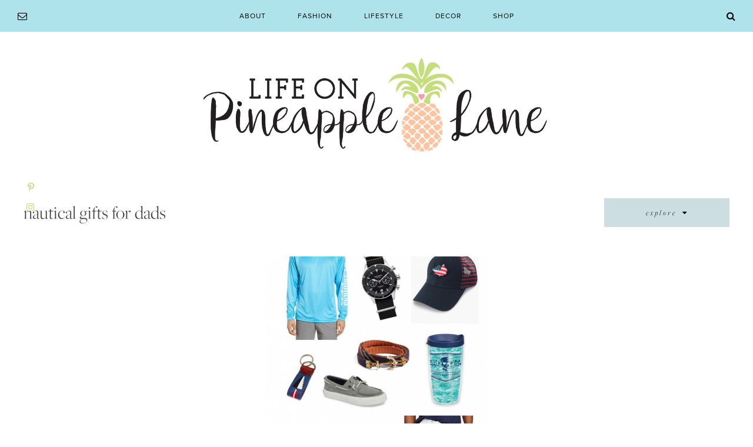

--- FILE ---
content_type: text/html; charset=UTF-8
request_url: https://lifeonpineapplelane.com/tag/nautical-gifts-for-dads/
body_size: 13099
content:
<!doctype html>
<html lang="en-US">
<head>
	<meta charset="UTF-8">
	<meta name="viewport" content="width=device-width, initial-scale=1">
	<link rel="profile" href="http://gmpg.org/xfn/11">
	<link href="https://fonts.googleapis.com/css?family=Karla|Oswald:300,400" rel="stylesheet">
	<link rel="stylesheet" href="https://use.typekit.net/ptc4mjr.css">
	<meta name="google-site-verification" content="zdex0HqdG8UuLjfQYpZRZAe1pk8JYuV3hA73LgRMh70" />
	<meta name="google-site-verification" content="zeK2Xv3xOduxxMrTcSDe0O3tlqP5xnCPjyqMkCsjb2s" />

	<script>
		(function(w, d, t, s, n) {
			w.FlodeskObject = n;
			var fn = function() {
			(w[n].q = w[n].q || []).push(arguments);
			};
			w[n] = w[n] || fn;
			var f = d.getElementsByTagName(t)[0];
			var e = d.createElement(t);
			var h = '?v=' + new Date().getTime();
			e.async = true;
			e.src = s + h;
			f.parentNode.insertBefore(e, f);
		})(window, document, 'script', 'https://assets.flodesk.com/universal.js', 'fd');
		window.fd('form', {
			formId: '5f159604b9c153002b5af750'
		});
	</script>

	<!-- Google tag (gtag.js) -->
    <script async src="https://www.googletagmanager.com/gtag/js?id=G-3FY66DZPCR"></script>
    <script>
    window.dataLayer = window.dataLayer || [];
    function gtag(){dataLayer.push(arguments);}
    gtag('js', new Date());

    gtag('config', 'G-3FY66DZPCR');
    </script>
	
	
<!-- [BEGIN] Metadata added via All-Meta-Tags plugin by Space X-Chimp ( https://www.spacexchimp.com ) -->
<meta name='p:domain_verify' content='7767696b446c4327a216536f8ab281a8' />
<!-- [END] Metadata added via All-Meta-Tags plugin by Space X-Chimp ( https://www.spacexchimp.com ) -->

<meta name='robots' content='index, follow, max-image-preview:large, max-snippet:-1, max-video-preview:-1' />
	<style>img:is([sizes="auto" i], [sizes^="auto," i]) { contain-intrinsic-size: 3000px 1500px }</style>
	
	<!-- This site is optimized with the Yoast SEO plugin v25.6 - https://yoast.com/wordpress/plugins/seo/ -->
	<title>nautical gifts for dads Archives - Life on Pineapple Lane</title>
	<link rel="canonical" href="https://lifeonpineapplelane.com/tag/nautical-gifts-for-dads/" />
	<meta property="og:locale" content="en_US" />
	<meta property="og:type" content="article" />
	<meta property="og:title" content="nautical gifts for dads Archives - Life on Pineapple Lane" />
	<meta property="og:url" content="https://lifeonpineapplelane.com/tag/nautical-gifts-for-dads/" />
	<meta property="og:site_name" content="Life on Pineapple Lane" />
	<meta name="twitter:card" content="summary_large_image" />
	<script type="application/ld+json" class="yoast-schema-graph">{"@context":"https://schema.org","@graph":[{"@type":"CollectionPage","@id":"https://lifeonpineapplelane.com/tag/nautical-gifts-for-dads/","url":"https://lifeonpineapplelane.com/tag/nautical-gifts-for-dads/","name":"nautical gifts for dads Archives - Life on Pineapple Lane","isPartOf":{"@id":"https://lifeonpineapplelane.com/#website"},"primaryImageOfPage":{"@id":"https://lifeonpineapplelane.com/tag/nautical-gifts-for-dads/#primaryimage"},"image":{"@id":"https://lifeonpineapplelane.com/tag/nautical-gifts-for-dads/#primaryimage"},"thumbnailUrl":"https://lifeonpineapplelane.com/wp-content/uploads/2018/06/Untitled-design.png","breadcrumb":{"@id":"https://lifeonpineapplelane.com/tag/nautical-gifts-for-dads/#breadcrumb"},"inLanguage":"en-US"},{"@type":"ImageObject","inLanguage":"en-US","@id":"https://lifeonpineapplelane.com/tag/nautical-gifts-for-dads/#primaryimage","url":"https://lifeonpineapplelane.com/wp-content/uploads/2018/06/Untitled-design.png","contentUrl":"https://lifeonpineapplelane.com/wp-content/uploads/2018/06/Untitled-design.png","width":800,"height":1200},{"@type":"BreadcrumbList","@id":"https://lifeonpineapplelane.com/tag/nautical-gifts-for-dads/#breadcrumb","itemListElement":[{"@type":"ListItem","position":1,"name":"Home","item":"https://lifeonpineapplelane.com/"},{"@type":"ListItem","position":2,"name":"nautical gifts for dads"}]},{"@type":"WebSite","@id":"https://lifeonpineapplelane.com/#website","url":"https://lifeonpineapplelane.com/","name":"Life on Pineapple Lane","description":"A lifestyle, travel, fashion and design blog","publisher":{"@id":"https://lifeonpineapplelane.com/#organization"},"potentialAction":[{"@type":"SearchAction","target":{"@type":"EntryPoint","urlTemplate":"https://lifeonpineapplelane.com/?s={search_term_string}"},"query-input":{"@type":"PropertyValueSpecification","valueRequired":true,"valueName":"search_term_string"}}],"inLanguage":"en-US"},{"@type":"Organization","@id":"https://lifeonpineapplelane.com/#organization","name":"Life on Pineapple Lane","url":"https://lifeonpineapplelane.com/","logo":{"@type":"ImageObject","inLanguage":"en-US","@id":"https://lifeonpineapplelane.com/#/schema/logo/image/","url":"https://lifeonpineapplelane.com/wp-content/uploads/2017/11/LOPL2-e1527093283914.png","contentUrl":"https://lifeonpineapplelane.com/wp-content/uploads/2017/11/LOPL2-e1527093283914.png","width":1013,"height":338,"caption":"Life on Pineapple Lane"},"image":{"@id":"https://lifeonpineapplelane.com/#/schema/logo/image/"},"sameAs":["https://www.instagram.com/lifeonpineapplelane/","https://www.pinterest.com/lifeonpineapple/"]}]}</script>
	<!-- / Yoast SEO plugin. -->


<link rel="alternate" type="application/rss+xml" title="Life on Pineapple Lane &raquo; Feed" href="https://lifeonpineapplelane.com/feed/" />
<link rel="alternate" type="application/rss+xml" title="Life on Pineapple Lane &raquo; Comments Feed" href="https://lifeonpineapplelane.com/comments/feed/" />
<link rel="alternate" type="application/rss+xml" title="Life on Pineapple Lane &raquo; nautical gifts for dads Tag Feed" href="https://lifeonpineapplelane.com/tag/nautical-gifts-for-dads/feed/" />
<script type="text/javascript">
/* <![CDATA[ */
window._wpemojiSettings = {"baseUrl":"https:\/\/s.w.org\/images\/core\/emoji\/16.0.1\/72x72\/","ext":".png","svgUrl":"https:\/\/s.w.org\/images\/core\/emoji\/16.0.1\/svg\/","svgExt":".svg","source":{"concatemoji":"https:\/\/lifeonpineapplelane.com\/wp-includes\/js\/wp-emoji-release.min.js?ver=6.8.2"}};
/*! This file is auto-generated */
!function(s,n){var o,i,e;function c(e){try{var t={supportTests:e,timestamp:(new Date).valueOf()};sessionStorage.setItem(o,JSON.stringify(t))}catch(e){}}function p(e,t,n){e.clearRect(0,0,e.canvas.width,e.canvas.height),e.fillText(t,0,0);var t=new Uint32Array(e.getImageData(0,0,e.canvas.width,e.canvas.height).data),a=(e.clearRect(0,0,e.canvas.width,e.canvas.height),e.fillText(n,0,0),new Uint32Array(e.getImageData(0,0,e.canvas.width,e.canvas.height).data));return t.every(function(e,t){return e===a[t]})}function u(e,t){e.clearRect(0,0,e.canvas.width,e.canvas.height),e.fillText(t,0,0);for(var n=e.getImageData(16,16,1,1),a=0;a<n.data.length;a++)if(0!==n.data[a])return!1;return!0}function f(e,t,n,a){switch(t){case"flag":return n(e,"\ud83c\udff3\ufe0f\u200d\u26a7\ufe0f","\ud83c\udff3\ufe0f\u200b\u26a7\ufe0f")?!1:!n(e,"\ud83c\udde8\ud83c\uddf6","\ud83c\udde8\u200b\ud83c\uddf6")&&!n(e,"\ud83c\udff4\udb40\udc67\udb40\udc62\udb40\udc65\udb40\udc6e\udb40\udc67\udb40\udc7f","\ud83c\udff4\u200b\udb40\udc67\u200b\udb40\udc62\u200b\udb40\udc65\u200b\udb40\udc6e\u200b\udb40\udc67\u200b\udb40\udc7f");case"emoji":return!a(e,"\ud83e\udedf")}return!1}function g(e,t,n,a){var r="undefined"!=typeof WorkerGlobalScope&&self instanceof WorkerGlobalScope?new OffscreenCanvas(300,150):s.createElement("canvas"),o=r.getContext("2d",{willReadFrequently:!0}),i=(o.textBaseline="top",o.font="600 32px Arial",{});return e.forEach(function(e){i[e]=t(o,e,n,a)}),i}function t(e){var t=s.createElement("script");t.src=e,t.defer=!0,s.head.appendChild(t)}"undefined"!=typeof Promise&&(o="wpEmojiSettingsSupports",i=["flag","emoji"],n.supports={everything:!0,everythingExceptFlag:!0},e=new Promise(function(e){s.addEventListener("DOMContentLoaded",e,{once:!0})}),new Promise(function(t){var n=function(){try{var e=JSON.parse(sessionStorage.getItem(o));if("object"==typeof e&&"number"==typeof e.timestamp&&(new Date).valueOf()<e.timestamp+604800&&"object"==typeof e.supportTests)return e.supportTests}catch(e){}return null}();if(!n){if("undefined"!=typeof Worker&&"undefined"!=typeof OffscreenCanvas&&"undefined"!=typeof URL&&URL.createObjectURL&&"undefined"!=typeof Blob)try{var e="postMessage("+g.toString()+"("+[JSON.stringify(i),f.toString(),p.toString(),u.toString()].join(",")+"));",a=new Blob([e],{type:"text/javascript"}),r=new Worker(URL.createObjectURL(a),{name:"wpTestEmojiSupports"});return void(r.onmessage=function(e){c(n=e.data),r.terminate(),t(n)})}catch(e){}c(n=g(i,f,p,u))}t(n)}).then(function(e){for(var t in e)n.supports[t]=e[t],n.supports.everything=n.supports.everything&&n.supports[t],"flag"!==t&&(n.supports.everythingExceptFlag=n.supports.everythingExceptFlag&&n.supports[t]);n.supports.everythingExceptFlag=n.supports.everythingExceptFlag&&!n.supports.flag,n.DOMReady=!1,n.readyCallback=function(){n.DOMReady=!0}}).then(function(){return e}).then(function(){var e;n.supports.everything||(n.readyCallback(),(e=n.source||{}).concatemoji?t(e.concatemoji):e.wpemoji&&e.twemoji&&(t(e.twemoji),t(e.wpemoji)))}))}((window,document),window._wpemojiSettings);
/* ]]> */
</script>
<link rel='stylesheet' id='sbi_styles-css' href='https://lifeonpineapplelane.com/wp-content/plugins/instagram-feed-pro/css/sbi-styles.min.css?ver=6.0.6' type='text/css' media='all' />
<style id='wp-emoji-styles-inline-css' type='text/css'>

	img.wp-smiley, img.emoji {
		display: inline !important;
		border: none !important;
		box-shadow: none !important;
		height: 1em !important;
		width: 1em !important;
		margin: 0 0.07em !important;
		vertical-align: -0.1em !important;
		background: none !important;
		padding: 0 !important;
	}
</style>
<link rel='stylesheet' id='wp-block-library-css' href='https://lifeonpineapplelane.com/wp-includes/css/dist/block-library/style.min.css?ver=6.8.2' type='text/css' media='all' />
<style id='classic-theme-styles-inline-css' type='text/css'>
/*! This file is auto-generated */
.wp-block-button__link{color:#fff;background-color:#32373c;border-radius:9999px;box-shadow:none;text-decoration:none;padding:calc(.667em + 2px) calc(1.333em + 2px);font-size:1.125em}.wp-block-file__button{background:#32373c;color:#fff;text-decoration:none}
</style>
<style id='global-styles-inline-css' type='text/css'>
:root{--wp--preset--aspect-ratio--square: 1;--wp--preset--aspect-ratio--4-3: 4/3;--wp--preset--aspect-ratio--3-4: 3/4;--wp--preset--aspect-ratio--3-2: 3/2;--wp--preset--aspect-ratio--2-3: 2/3;--wp--preset--aspect-ratio--16-9: 16/9;--wp--preset--aspect-ratio--9-16: 9/16;--wp--preset--color--black: #000000;--wp--preset--color--cyan-bluish-gray: #abb8c3;--wp--preset--color--white: #ffffff;--wp--preset--color--pale-pink: #f78da7;--wp--preset--color--vivid-red: #cf2e2e;--wp--preset--color--luminous-vivid-orange: #ff6900;--wp--preset--color--luminous-vivid-amber: #fcb900;--wp--preset--color--light-green-cyan: #7bdcb5;--wp--preset--color--vivid-green-cyan: #00d084;--wp--preset--color--pale-cyan-blue: #8ed1fc;--wp--preset--color--vivid-cyan-blue: #0693e3;--wp--preset--color--vivid-purple: #9b51e0;--wp--preset--gradient--vivid-cyan-blue-to-vivid-purple: linear-gradient(135deg,rgba(6,147,227,1) 0%,rgb(155,81,224) 100%);--wp--preset--gradient--light-green-cyan-to-vivid-green-cyan: linear-gradient(135deg,rgb(122,220,180) 0%,rgb(0,208,130) 100%);--wp--preset--gradient--luminous-vivid-amber-to-luminous-vivid-orange: linear-gradient(135deg,rgba(252,185,0,1) 0%,rgba(255,105,0,1) 100%);--wp--preset--gradient--luminous-vivid-orange-to-vivid-red: linear-gradient(135deg,rgba(255,105,0,1) 0%,rgb(207,46,46) 100%);--wp--preset--gradient--very-light-gray-to-cyan-bluish-gray: linear-gradient(135deg,rgb(238,238,238) 0%,rgb(169,184,195) 100%);--wp--preset--gradient--cool-to-warm-spectrum: linear-gradient(135deg,rgb(74,234,220) 0%,rgb(151,120,209) 20%,rgb(207,42,186) 40%,rgb(238,44,130) 60%,rgb(251,105,98) 80%,rgb(254,248,76) 100%);--wp--preset--gradient--blush-light-purple: linear-gradient(135deg,rgb(255,206,236) 0%,rgb(152,150,240) 100%);--wp--preset--gradient--blush-bordeaux: linear-gradient(135deg,rgb(254,205,165) 0%,rgb(254,45,45) 50%,rgb(107,0,62) 100%);--wp--preset--gradient--luminous-dusk: linear-gradient(135deg,rgb(255,203,112) 0%,rgb(199,81,192) 50%,rgb(65,88,208) 100%);--wp--preset--gradient--pale-ocean: linear-gradient(135deg,rgb(255,245,203) 0%,rgb(182,227,212) 50%,rgb(51,167,181) 100%);--wp--preset--gradient--electric-grass: linear-gradient(135deg,rgb(202,248,128) 0%,rgb(113,206,126) 100%);--wp--preset--gradient--midnight: linear-gradient(135deg,rgb(2,3,129) 0%,rgb(40,116,252) 100%);--wp--preset--font-size--small: 13px;--wp--preset--font-size--medium: 20px;--wp--preset--font-size--large: 36px;--wp--preset--font-size--x-large: 42px;--wp--preset--spacing--20: 0.44rem;--wp--preset--spacing--30: 0.67rem;--wp--preset--spacing--40: 1rem;--wp--preset--spacing--50: 1.5rem;--wp--preset--spacing--60: 2.25rem;--wp--preset--spacing--70: 3.38rem;--wp--preset--spacing--80: 5.06rem;--wp--preset--shadow--natural: 6px 6px 9px rgba(0, 0, 0, 0.2);--wp--preset--shadow--deep: 12px 12px 50px rgba(0, 0, 0, 0.4);--wp--preset--shadow--sharp: 6px 6px 0px rgba(0, 0, 0, 0.2);--wp--preset--shadow--outlined: 6px 6px 0px -3px rgba(255, 255, 255, 1), 6px 6px rgba(0, 0, 0, 1);--wp--preset--shadow--crisp: 6px 6px 0px rgba(0, 0, 0, 1);}:where(.is-layout-flex){gap: 0.5em;}:where(.is-layout-grid){gap: 0.5em;}body .is-layout-flex{display: flex;}.is-layout-flex{flex-wrap: wrap;align-items: center;}.is-layout-flex > :is(*, div){margin: 0;}body .is-layout-grid{display: grid;}.is-layout-grid > :is(*, div){margin: 0;}:where(.wp-block-columns.is-layout-flex){gap: 2em;}:where(.wp-block-columns.is-layout-grid){gap: 2em;}:where(.wp-block-post-template.is-layout-flex){gap: 1.25em;}:where(.wp-block-post-template.is-layout-grid){gap: 1.25em;}.has-black-color{color: var(--wp--preset--color--black) !important;}.has-cyan-bluish-gray-color{color: var(--wp--preset--color--cyan-bluish-gray) !important;}.has-white-color{color: var(--wp--preset--color--white) !important;}.has-pale-pink-color{color: var(--wp--preset--color--pale-pink) !important;}.has-vivid-red-color{color: var(--wp--preset--color--vivid-red) !important;}.has-luminous-vivid-orange-color{color: var(--wp--preset--color--luminous-vivid-orange) !important;}.has-luminous-vivid-amber-color{color: var(--wp--preset--color--luminous-vivid-amber) !important;}.has-light-green-cyan-color{color: var(--wp--preset--color--light-green-cyan) !important;}.has-vivid-green-cyan-color{color: var(--wp--preset--color--vivid-green-cyan) !important;}.has-pale-cyan-blue-color{color: var(--wp--preset--color--pale-cyan-blue) !important;}.has-vivid-cyan-blue-color{color: var(--wp--preset--color--vivid-cyan-blue) !important;}.has-vivid-purple-color{color: var(--wp--preset--color--vivid-purple) !important;}.has-black-background-color{background-color: var(--wp--preset--color--black) !important;}.has-cyan-bluish-gray-background-color{background-color: var(--wp--preset--color--cyan-bluish-gray) !important;}.has-white-background-color{background-color: var(--wp--preset--color--white) !important;}.has-pale-pink-background-color{background-color: var(--wp--preset--color--pale-pink) !important;}.has-vivid-red-background-color{background-color: var(--wp--preset--color--vivid-red) !important;}.has-luminous-vivid-orange-background-color{background-color: var(--wp--preset--color--luminous-vivid-orange) !important;}.has-luminous-vivid-amber-background-color{background-color: var(--wp--preset--color--luminous-vivid-amber) !important;}.has-light-green-cyan-background-color{background-color: var(--wp--preset--color--light-green-cyan) !important;}.has-vivid-green-cyan-background-color{background-color: var(--wp--preset--color--vivid-green-cyan) !important;}.has-pale-cyan-blue-background-color{background-color: var(--wp--preset--color--pale-cyan-blue) !important;}.has-vivid-cyan-blue-background-color{background-color: var(--wp--preset--color--vivid-cyan-blue) !important;}.has-vivid-purple-background-color{background-color: var(--wp--preset--color--vivid-purple) !important;}.has-black-border-color{border-color: var(--wp--preset--color--black) !important;}.has-cyan-bluish-gray-border-color{border-color: var(--wp--preset--color--cyan-bluish-gray) !important;}.has-white-border-color{border-color: var(--wp--preset--color--white) !important;}.has-pale-pink-border-color{border-color: var(--wp--preset--color--pale-pink) !important;}.has-vivid-red-border-color{border-color: var(--wp--preset--color--vivid-red) !important;}.has-luminous-vivid-orange-border-color{border-color: var(--wp--preset--color--luminous-vivid-orange) !important;}.has-luminous-vivid-amber-border-color{border-color: var(--wp--preset--color--luminous-vivid-amber) !important;}.has-light-green-cyan-border-color{border-color: var(--wp--preset--color--light-green-cyan) !important;}.has-vivid-green-cyan-border-color{border-color: var(--wp--preset--color--vivid-green-cyan) !important;}.has-pale-cyan-blue-border-color{border-color: var(--wp--preset--color--pale-cyan-blue) !important;}.has-vivid-cyan-blue-border-color{border-color: var(--wp--preset--color--vivid-cyan-blue) !important;}.has-vivid-purple-border-color{border-color: var(--wp--preset--color--vivid-purple) !important;}.has-vivid-cyan-blue-to-vivid-purple-gradient-background{background: var(--wp--preset--gradient--vivid-cyan-blue-to-vivid-purple) !important;}.has-light-green-cyan-to-vivid-green-cyan-gradient-background{background: var(--wp--preset--gradient--light-green-cyan-to-vivid-green-cyan) !important;}.has-luminous-vivid-amber-to-luminous-vivid-orange-gradient-background{background: var(--wp--preset--gradient--luminous-vivid-amber-to-luminous-vivid-orange) !important;}.has-luminous-vivid-orange-to-vivid-red-gradient-background{background: var(--wp--preset--gradient--luminous-vivid-orange-to-vivid-red) !important;}.has-very-light-gray-to-cyan-bluish-gray-gradient-background{background: var(--wp--preset--gradient--very-light-gray-to-cyan-bluish-gray) !important;}.has-cool-to-warm-spectrum-gradient-background{background: var(--wp--preset--gradient--cool-to-warm-spectrum) !important;}.has-blush-light-purple-gradient-background{background: var(--wp--preset--gradient--blush-light-purple) !important;}.has-blush-bordeaux-gradient-background{background: var(--wp--preset--gradient--blush-bordeaux) !important;}.has-luminous-dusk-gradient-background{background: var(--wp--preset--gradient--luminous-dusk) !important;}.has-pale-ocean-gradient-background{background: var(--wp--preset--gradient--pale-ocean) !important;}.has-electric-grass-gradient-background{background: var(--wp--preset--gradient--electric-grass) !important;}.has-midnight-gradient-background{background: var(--wp--preset--gradient--midnight) !important;}.has-small-font-size{font-size: var(--wp--preset--font-size--small) !important;}.has-medium-font-size{font-size: var(--wp--preset--font-size--medium) !important;}.has-large-font-size{font-size: var(--wp--preset--font-size--large) !important;}.has-x-large-font-size{font-size: var(--wp--preset--font-size--x-large) !important;}
:where(.wp-block-post-template.is-layout-flex){gap: 1.25em;}:where(.wp-block-post-template.is-layout-grid){gap: 1.25em;}
:where(.wp-block-columns.is-layout-flex){gap: 2em;}:where(.wp-block-columns.is-layout-grid){gap: 2em;}
:root :where(.wp-block-pullquote){font-size: 1.5em;line-height: 1.6;}
</style>
<link rel='stylesheet' id='jessa-style-css' href='https://lifeonpineapplelane.com/wp-content/themes/life-on-pineapple-lane/style.css?ver=6.8.2' type='text/css' media='all' />
<link rel='stylesheet' id='fontawesome-style-css' href='https://lifeonpineapplelane.com/wp-content/themes/life-on-pineapple-lane/inc/fonts/css/font-awesome.min.css?ver=6.8.2' type='text/css' media='all' />
<link rel='stylesheet' id='slick-style-css' href='https://lifeonpineapplelane.com/wp-content/themes/life-on-pineapple-lane/js/slick/slick.css?ver=6.8.2' type='text/css' media='all' />
<link rel='stylesheet' id='crop-style-css' href='https://lifeonpineapplelane.com/wp-content/themes/life-on-pineapple-lane/js/crop/crop.css?ver=6.8.2' type='text/css' media='all' />
<link rel='stylesheet' id='slick-theme-style-css' href='https://lifeonpineapplelane.com/wp-content/themes/life-on-pineapple-lane/js/slick/slick-theme.css?ver=6.8.2' type='text/css' media='all' />
<script type="text/javascript" src="https://lifeonpineapplelane.com/wp-includes/js/jquery/jquery.min.js?ver=3.7.1" id="jquery-core-js"></script>
<script type="text/javascript" src="https://lifeonpineapplelane.com/wp-includes/js/jquery/jquery-migrate.min.js?ver=3.4.1" id="jquery-migrate-js"></script>
<link rel="https://api.w.org/" href="https://lifeonpineapplelane.com/wp-json/" /><link rel="alternate" title="JSON" type="application/json" href="https://lifeonpineapplelane.com/wp-json/wp/v2/tags/33" /><link rel="EditURI" type="application/rsd+xml" title="RSD" href="https://lifeonpineapplelane.com/xmlrpc.php?rsd" />
<meta name="generator" content="WordPress 6.8.2" />
<!-- Custom Feeds for Instagram CSS -->
<style type="text/css">
#sb_instagram .sbi_photo img { display: block !important; }
</style>
<style type="text/css">.recentcomments a{display:inline !important;padding:0 !important;margin:0 !important;}</style></head>

<body class="archive tag tag-nautical-gifts-for-dads tag-33 wp-theme-life-on-pineapple-lane hfeed">



<div id="social-icons">
			<a class="social-icon" href="//pinterest.com/lifeonpineapple" target="_blank"><i class="fa fa-pinterest-p" aria-hidden="true"></i></a>	<a id="instagram-hover" class="social-icon" href="//instagram.com/lifeonpineapplelane" target="_blank"><i class="fa fa-instagram" aria-hidden="true"></i></a></div>

<div id="page" class="site">
	<a class="skip-link screen-reader-text" href="#content">Skip to content</a>

	<div id="waypoint"></div>
	<header id="masthead" class="site-header">
		<div id="site-navigation-wrap" class="dark_nav">

			<nav id="site-navigation" class="main-navigation" role="navigation">
				<button class="menu-toggle" aria-controls="primary-menu" aria-expanded="false"><i class="fa fa-bars" aria-hidden="true"></i></button>
				<div id="primary-nav" class="menu-menu-container"><ul id="primary-menu" class="menu"><li id="menu-item-440" class="menu-item menu-item-type-post_type menu-item-object-page menu-item-440"><a href="https://lifeonpineapplelane.com/about/">About</a></li>
<li id="menu-item-53" class="menu-item menu-item-type-taxonomy menu-item-object-category menu-item-53"><a href="https://lifeonpineapplelane.com/category/fashion-beauty/">Fashion</a></li>
<li id="menu-item-52" class="menu-item menu-item-type-taxonomy menu-item-object-category menu-item-52"><a href="https://lifeonpineapplelane.com/category/lifestyle/">Lifestyle</a></li>
<li id="menu-item-463" class="menu-item menu-item-type-taxonomy menu-item-object-category menu-item-463"><a href="https://lifeonpineapplelane.com/category/decor/">Decor</a></li>
<li id="menu-item-441" class="menu-item menu-item-type-post_type menu-item-object-page menu-item-441"><a href="https://lifeonpineapplelane.com/shop-my-instagram/">Shop</a></li>
</ul></div>			</nav><!-- #site-navigation -->

			<a id="subscribe-wrapper-nav" class="subscribe-wrapper-nav" href="#"><i class="fa fa-envelope-o" aria-hidden="true"></i></a>
			<a id="search-wrapper-nav" class="search-wrapper search-modal-link" href="#"><i class="fa fa-search"></i></a>
			

		</div>

		<section id="instafeed">
			<div id="instafeed-handle">
				<a class="instafeed-handle-link" href="//instagram.com/lifeonpineapplelane" target="_blank">
					<span class="ig-username">@lifeonpineapplelane</span>
				</a>
			</div>
			
<div id="sb_instagram"  class="sbi sbi_mob_col_auto sbi_tab_col_2 sbi_col_6 sbi_width_resp" style="padding-bottom: 2px;width: 100%;" data-feedid="sbi_lifeonpineapplelane#6"  data-res="auto" data-cols="6" data-colsmobile="auto" data-colstablet="2" data-num="6" data-nummobile="" data-shortcode-atts="{&quot;num&quot;:&quot;6&quot;,&quot;cols&quot;:&quot;6&quot;}"  data-postid="492" data-locatornonce="ebbcb40b76" data-options="{&quot;grid&quot;:true,&quot;avatars&quot;:{&quot;lifeonpineapplelane&quot;:&quot;&quot;,&quot;LCLlifeonpineapplelane&quot;:1},&quot;colsmobile&quot;:&quot;auto&quot;,&quot;colstablet&quot;:2,&quot;captionsize&quot;:13,&quot;captionlength&quot;:50}">


    <div id="sbi_images" style="padding: 1px;">
		    </div>

	<div id="sbi_load" >

	
	        <span class="sbi_follow_btn">
        <a href="https://www.instagram.com/lifeonpineapplelane/" data-button-hover="#359dff" target="_blank" rel="nofollow noopener">
            <svg class="svg-inline--fa fa-instagram fa-w-14" aria-hidden="true" data-fa-processed="" aria-label="Instagram" data-prefix="fab" data-icon="instagram" role="img" viewBox="0 0 448 512">
	                <path fill="currentColor" d="M224.1 141c-63.6 0-114.9 51.3-114.9 114.9s51.3 114.9 114.9 114.9S339 319.5 339 255.9 287.7 141 224.1 141zm0 189.6c-41.1 0-74.7-33.5-74.7-74.7s33.5-74.7 74.7-74.7 74.7 33.5 74.7 74.7-33.6 74.7-74.7 74.7zm146.4-194.3c0 14.9-12 26.8-26.8 26.8-14.9 0-26.8-12-26.8-26.8s12-26.8 26.8-26.8 26.8 12 26.8 26.8zm76.1 27.2c-1.7-35.9-9.9-67.7-36.2-93.9-26.2-26.2-58-34.4-93.9-36.2-37-2.1-147.9-2.1-184.9 0-35.8 1.7-67.6 9.9-93.9 36.1s-34.4 58-36.2 93.9c-2.1 37-2.1 147.9 0 184.9 1.7 35.9 9.9 67.7 36.2 93.9s58 34.4 93.9 36.2c37 2.1 147.9 2.1 184.9 0 35.9-1.7 67.7-9.9 93.9-36.2 26.2-26.2 34.4-58 36.2-93.9 2.1-37 2.1-147.8 0-184.8zM398.8 388c-7.8 19.6-22.9 34.7-42.6 42.6-29.5 11.7-99.5 9-132.1 9s-102.7 2.6-132.1-9c-19.6-7.8-34.7-22.9-42.6-42.6-11.7-29.5-9-99.5-9-132.1s-2.6-102.7 9-132.1c7.8-19.6 22.9-34.7 42.6-42.6 29.5-11.7 99.5-9 132.1-9s102.7-2.6 132.1 9c19.6 7.8 34.7 22.9 42.6 42.6 11.7 29.5 9 99.5 9 132.1s2.7 102.7-9 132.1z"></path>
	            </svg>            <span>Follow on Instagram</span>
        </a>
    </span>
	
</div>
	    <span class="sbi_resized_image_data" data-feed-id="sbi_lifeonpineapplelane#6" data-resized="[]">
	</span>
	        <div id="sbi_mod_error">
            <span>This error message is only visible to WordPress admins</span><br />
        <div><strong>There has been a problem with your Instagram Feed.</strong></div>        </div>
        
</div>

		</section>
	</header><!-- #masthead -->

	<a id="logo-wrap" href="https://lifeonpineapplelane.com/">
		<img src="https://lifeonpineapplelane.com/wp-content/uploads/2017/11/LOPL2-e1527093283914.png">
	</a>

	<div id="content" class="site-content">

	<div id="primary" class="content-area">
		<main id="main" class="site-main">

		
			<header class="container-xl page-header">
				<h1 class="page-title cat-title">nautical gifts for dads</h1>
								<div id="category-nav">
					<div id="category-selection">
						<div class="category-selection-title"><span>Explore</span><span><i class="fa fa-caret-down" aria-hidden="true"></i></span></div>
						<ul class="category-selection-list">
													</ul>
					</div>
				</div>
			</header><!-- .page-header -->

			
						<div class="archive-items container-xl">
			
			


				<a class="archive-item" href="https://lifeonpineapplelane.com/nautical-fathers-day-gift-guide/">
                    <div class="archive-item-image" data-bgratio="1.18" style="background: url(https://lifeonpineapplelane.com/wp-content/uploads/2018/06/Untitled-design-683x1024.png) no-repeat center/cover;"></div>
					<div class="archive-item-meta">
						<div class="archive-item-date">June 14, 2018</div>
						<div class="archive-item-title">Nautical Father&#8217...</div>
					</div>
				</a>

			
			</div>

			<div id="archive-load-more" class="container-xl">
				<div id="ajax-load-more" class="ajax-load-more-wrap default" data-id="loadmore" data-alm-id="" data-canonical-url="https://lifeonpineapplelane.com/tag/nautical-gifts-for-dads/" data-slug="nautical-gifts-for-dads" data-post-id="33"  data-localized="ajax_load_more_loadmore_vars" data-alm-object="ajax_load_more_loadmore"><style type="text/css">.alm-btn-wrap{display:block;margin:0 0 25px;padding:10px 0 0;position:relative;text-align:center}.alm-btn-wrap:after{clear:both;content:"";display:table;height:0}.alm-btn-wrap .alm-load-more-btn{appearance:none;background:#ed7070;border:none;border-radius:4px;box-shadow:0 1px 1px rgba(0,0,0,.04);color:#fff;cursor:pointer;display:inline-block;font-size:15px;font-weight:500;height:43px;line-height:1;margin:0;padding:0 20px;position:relative;text-align:center;text-decoration:none;transition:all .3s ease;user-select:none;width:auto}.alm-btn-wrap .alm-load-more-btn.loading,.alm-btn-wrap .alm-load-more-btn:hover{background-color:#e06161;box-shadow:0 1px 3px rgba(0,0,0,.09);color:#fff;text-decoration:none}.alm-btn-wrap .alm-load-more-btn:active{box-shadow:none;text-decoration:none}.alm-btn-wrap .alm-load-more-btn.loading{cursor:wait;outline:none;padding-left:44px;pointer-events:none}.alm-btn-wrap .alm-load-more-btn.done,.alm-btn-wrap .alm-load-more-btn:disabled{background-color:#ed7070;box-shadow:none!important;opacity:.15;outline:none!important;pointer-events:none}.alm-btn-wrap .alm-load-more-btn.done:before,.alm-btn-wrap .alm-load-more-btn:before,.alm-btn-wrap .alm-load-more-btn:disabled:before{background:none;width:0}.alm-btn-wrap .alm-load-more-btn.loading:before{background:#fff url(https://lifeonpineapplelane.com/wp-content/plugins/ajax-load-more/build/frontend/img/ajax-loader.gif) no-repeat 50%;border-radius:3px;content:"";display:inline-block;height:31px;left:0;margin:6px;overflow:hidden;position:absolute;top:0;transition:width .5s ease-in-out;width:30px;z-index:0}.alm-btn-wrap .alm-elementor-link{display:block;font-size:13px;margin:0 0 15px}@media screen and (min-width:768px){.alm-btn-wrap .alm-elementor-link{left:0;margin:0;position:absolute;top:50%;transform:translateY(-50%)}}.ajax-load-more-wrap.white .alm-load-more-btn{background-color:#fff;border:1px solid #e0e0e0;color:#787878;outline:none;overflow:hidden;transition:none}.ajax-load-more-wrap.white .alm-load-more-btn.loading,.ajax-load-more-wrap.white .alm-load-more-btn:focus,.ajax-load-more-wrap.white .alm-load-more-btn:hover{background-color:#fff;border-color:#aaa;color:#333}.ajax-load-more-wrap.white .alm-load-more-btn.done{background-color:#fff;border-color:#ccc;color:#444}.ajax-load-more-wrap.white .alm-load-more-btn.loading{background-color:rgba(0,0,0,0);border-color:rgba(0,0,0,0)!important;box-shadow:none!important;color:hsla(0,0%,100%,0)!important;outline:none!important;padding-left:20px}.ajax-load-more-wrap.white .alm-load-more-btn.loading:before{background-color:rgba(0,0,0,0);background-image:url(https://lifeonpineapplelane.com/wp-content/plugins/ajax-load-more/build/frontend/img/ajax-loader-lg.gif);background-position:50%;background-size:25px 25px;height:100%;left:0;margin:0;top:0;width:100%}.ajax-load-more-wrap.light-grey .alm-load-more-btn{background-color:#efefef;border:1px solid #e0e0e0;color:#787878;outline:none;overflow:hidden;transition:all 75ms ease}.ajax-load-more-wrap.light-grey .alm-load-more-btn.done,.ajax-load-more-wrap.light-grey .alm-load-more-btn.loading,.ajax-load-more-wrap.light-grey .alm-load-more-btn:focus,.ajax-load-more-wrap.light-grey .alm-load-more-btn:hover{background-color:#f1f1f1;border-color:#aaa;color:#222}.ajax-load-more-wrap.light-grey .alm-load-more-btn.loading{background-color:rgba(0,0,0,0);border-color:rgba(0,0,0,0)!important;box-shadow:none!important;color:hsla(0,0%,100%,0)!important;outline:none!important;padding-left:20px}.ajax-load-more-wrap.light-grey .alm-load-more-btn.loading:before{background-color:rgba(0,0,0,0);background-image:url(https://lifeonpineapplelane.com/wp-content/plugins/ajax-load-more/build/frontend/img/ajax-loader-lg.gif);background-position:50%;background-size:25px 25px;height:100%;left:0;margin:0;top:0;width:100%}.ajax-load-more-wrap.blue .alm-load-more-btn{background-color:#1b91ca}.ajax-load-more-wrap.blue .alm-load-more-btn.done,.ajax-load-more-wrap.blue .alm-load-more-btn.loading,.ajax-load-more-wrap.blue .alm-load-more-btn:hover{background-color:#1b84b7}.ajax-load-more-wrap.green .alm-load-more-btn{background-color:#80ca7a}.ajax-load-more-wrap.green .alm-load-more-btn.done,.ajax-load-more-wrap.green .alm-load-more-btn.loading,.ajax-load-more-wrap.green .alm-load-more-btn:hover{background-color:#81c17b}.ajax-load-more-wrap.purple .alm-load-more-btn{background-color:#b97eca}.ajax-load-more-wrap.purple .alm-load-more-btn.done,.ajax-load-more-wrap.purple .alm-load-more-btn.loading,.ajax-load-more-wrap.purple .alm-load-more-btn:hover{background-color:#a477b1}.ajax-load-more-wrap.grey .alm-load-more-btn{background-color:#a09e9e}.ajax-load-more-wrap.grey .alm-load-more-btn.done,.ajax-load-more-wrap.grey .alm-load-more-btn.loading,.ajax-load-more-wrap.grey .alm-load-more-btn:hover{background-color:#888}.ajax-load-more-wrap.infinite>.alm-btn-wrap .alm-load-more-btn{background-color:rgba(0,0,0,0)!important;background-image:url(https://lifeonpineapplelane.com/wp-content/plugins/ajax-load-more/build/frontend/img/spinner.gif);background-position:50%;background-repeat:no-repeat;border:none!important;box-shadow:none!important;cursor:default!important;opacity:0;outline:none!important;overflow:hidden;text-indent:-9999px;transition:opacity .2s ease;width:100%}.ajax-load-more-wrap.infinite>.alm-btn-wrap .alm-load-more-btn:before{display:none!important}.ajax-load-more-wrap.infinite>.alm-btn-wrap .alm-load-more-btn:active,.ajax-load-more-wrap.infinite>.alm-btn-wrap .alm-load-more-btn:focus{outline:none}.ajax-load-more-wrap.infinite>.alm-btn-wrap .alm-load-more-btn.done{opacity:0}.ajax-load-more-wrap.infinite>.alm-btn-wrap .alm-load-more-btn.loading{opacity:1}.ajax-load-more-wrap.infinite.skype>.alm-btn-wrap .alm-load-more-btn{background-image:url(https://lifeonpineapplelane.com/wp-content/plugins/ajax-load-more/build/frontend/img/spinner-skype.gif)}.ajax-load-more-wrap.infinite.ring>.alm-btn-wrap .alm-load-more-btn{background-image:url(https://lifeonpineapplelane.com/wp-content/plugins/ajax-load-more/build/frontend/img/spinner-ring.gif)}.ajax-load-more-wrap.infinite.fading-blocks>.alm-btn-wrap .alm-load-more-btn{background-image:url(https://lifeonpineapplelane.com/wp-content/plugins/ajax-load-more/build/frontend/img/loader-fading-blocks.gif)}.ajax-load-more-wrap.infinite.fading-circles>.alm-btn-wrap .alm-load-more-btn{background-image:url(https://lifeonpineapplelane.com/wp-content/plugins/ajax-load-more/build/frontend/img/loader-fading-circles.gif)}.ajax-load-more-wrap.infinite.chasing-arrows>.alm-btn-wrap .alm-load-more-btn{background-image:url(https://lifeonpineapplelane.com/wp-content/plugins/ajax-load-more/build/frontend/img/spinner-chasing-arrows.gif)}.ajax-load-more-wrap.alm-horizontal .alm-btn-wrap{align-items:center;display:flex;margin:0;padding:0}.ajax-load-more-wrap.alm-horizontal .alm-btn-wrap button{margin:0}.ajax-load-more-wrap.alm-horizontal .alm-btn-wrap button.done{display:none}.alm-btn-wrap--prev{clear:both;display:flex;justify-content:center;margin:0;padding:0;width:100%}.alm-btn-wrap--prev:after{clear:both;content:"";display:table;height:0}.alm-btn-wrap--prev a.alm-load-more-btn--prev{display:inline-block;font-size:14px;font-weight:500;line-height:1;margin:0 0 15px;padding:5px;position:relative;text-decoration:none}.alm-btn-wrap--prev a.alm-load-more-btn--prev:focus,.alm-btn-wrap--prev a.alm-load-more-btn--prev:hover{text-decoration:underline}.alm-btn-wrap--prev a.alm-load-more-btn--prev.loading,.alm-btn-wrap--prev a.alm-load-more-btn--prev.loading:focus{cursor:wait;text-decoration:none}.alm-btn-wrap--prev a.alm-load-more-btn--prev.loading:before,.alm-btn-wrap--prev a.alm-load-more-btn--prev.loading:focus:before{background:url(https://lifeonpineapplelane.com/wp-content/plugins/ajax-load-more/build/frontend/img/ajax-loader-lg.gif) no-repeat 0;background-size:16px 16px;content:"";display:block;height:16px;left:-18px;position:absolute;top:50%;transform:translateY(-50%);width:16px}.alm-btn-wrap--prev a.alm-load-more-btn--prev.skype.loading:before{background-image:url(https://lifeonpineapplelane.com/wp-content/plugins/ajax-load-more/build/frontend/img/spinner-skype.gif)}.alm-btn-wrap--prev a.alm-load-more-btn--prev.ring.loading:before{background-image:url(https://lifeonpineapplelane.com/wp-content/plugins/ajax-load-more/build/frontend/img/spinner-ring.gif)}.alm-btn-wrap--prev a.alm-load-more-btn--prev.fading-blocks.loading:before{background-image:url(https://lifeonpineapplelane.com/wp-content/plugins/ajax-load-more/build/frontend/img/loader-fading-blocks.gif)}.alm-btn-wrap--prev a.alm-load-more-btn--prev.chasing-arrows.loading:before{background-image:url(https://lifeonpineapplelane.com/wp-content/plugins/ajax-load-more/build/frontend/img/spinner-chasing-arrows.gif)}.alm-btn-wrap--prev a.alm-load-more-btn--prev button:not([disabled]),.alm-btn-wrap--prev a.alm-load-more-btn--prev:not(.disabled){cursor:pointer}.alm-btn-wrap--prev a.alm-load-more-btn--prev.done{display:none}.alm-listing,.alm-paging-content{outline:none}.alm-listing:after,.alm-paging-content:after{clear:both;content:"";display:table;height:0}.alm-listing{margin:0;padding:0}.alm-listing .alm-paging-content>li,.alm-listing>li{position:relative}.alm-listing .alm-paging-content>li.alm-item,.alm-listing>li.alm-item{background:none;list-style:none;margin:0 0 30px;padding:0 0 0 80px;position:relative}@media screen and (min-width:480px){.alm-listing .alm-paging-content>li.alm-item,.alm-listing>li.alm-item{padding:0 0 0 100px}}@media screen and (min-width:768px){.alm-listing .alm-paging-content>li.alm-item,.alm-listing>li.alm-item{padding:0 0 0 135px}}@media screen and (min-width:1024px){.alm-listing .alm-paging-content>li.alm-item,.alm-listing>li.alm-item{padding:0 0 0 160px}}.alm-listing .alm-paging-content>li.alm-item h3,.alm-listing>li.alm-item h3{margin:0}.alm-listing .alm-paging-content>li.alm-item p,.alm-listing>li.alm-item p{margin:10px 0 0}.alm-listing .alm-paging-content>li.alm-item p.entry-meta,.alm-listing>li.alm-item p.entry-meta{opacity:.75}.alm-listing .alm-paging-content>li.alm-item img,.alm-listing>li.alm-item img{border-radius:2px;left:0;max-width:65px;position:absolute;top:0}@media screen and (min-width:480px){.alm-listing .alm-paging-content>li.alm-item img,.alm-listing>li.alm-item img{max-width:85px}}@media screen and (min-width:768px){.alm-listing .alm-paging-content>li.alm-item img,.alm-listing>li.alm-item img{max-width:115px}}@media screen and (min-width:1024px){.alm-listing .alm-paging-content>li.alm-item img,.alm-listing>li.alm-item img{max-width:140px}}.alm-listing .alm-paging-content>li.no-img,.alm-listing>li.no-img{padding:0}.alm-listing.products li.product{padding-left:inherit}.alm-listing.products li.product img{border-radius:inherit;position:static}.alm-listing.stylefree .alm-paging-content>li,.alm-listing.stylefree>li{margin:inherit;padding:inherit}.alm-listing.stylefree .alm-paging-content>li img,.alm-listing.stylefree>li img{border-radius:inherit;margin:inherit;padding:inherit;position:static}.alm-listing.rtl .alm-paging-content>li{padding:0 170px 0 0;text-align:right}.alm-listing.rtl .alm-paging-content>li img{left:auto;right:0}.alm-listing.rtl.products li.product{padding-right:inherit}.alm-masonry{clear:both;display:block;overflow:hidden}.alm-placeholder{display:none;opacity:0;transition:opacity .2s ease}.ajax-load-more-wrap.alm-horizontal{display:flex;flex-wrap:nowrap;width:100%}.ajax-load-more-wrap.alm-horizontal .alm-listing{display:flex;flex-direction:row;flex-wrap:nowrap}.ajax-load-more-wrap.alm-horizontal .alm-listing>li.alm-item{background-color:#fff;border:1px solid #efefef;border-radius:4px;height:auto;margin:0 2px;padding:20px 20px 30px;text-align:center;width:300px}.ajax-load-more-wrap.alm-horizontal .alm-listing>li.alm-item img{border-radius:4px;box-shadow:0 2px 10px rgba(0,0,0,.075);margin:0 auto 15px;max-width:125px;position:static}.ajax-load-more-wrap.alm-horizontal .alm-listing:after{display:none}.alm-toc{display:flex;padding:10px 0;width:auto}.alm-toc button{background:#f7f7f7;border:1px solid #efefef;border-radius:4px;box-shadow:none;color:#454545;cursor:pointer;font-size:14px;font-weight:500;height:auto;line-height:1;margin:0 5px 0 0;outline:none;padding:7px 10px;transition:all .15s ease}.alm-toc button:focus,.alm-toc button:hover{border-color:#ccc;color:#222}.alm-toc button:hover{text-decoration:underline}.alm-toc button:focus{box-shadow:0 0 0 3px rgba(0,0,0,.05)}</style><div aria-live="polite" aria-atomic="true" class="alm-listing alm-ajax" data-container-type="div" data-loading-style="default" data-repeater="template_2" data-post-type="post" data-order="DESC" data-orderby="date" data-offset="9" data-posts-per-page="9" data-scroll="false" data-pause="true" data-button-label="Load More Posts" data-prev-button-label="Load Previous" data-images-loaded="true"></div><div class="alm-btn-wrap" data-rel="ajax-load-more"><button class="alm-load-more-btn more" type="button">Load More Posts</button></div></div>			</div>

		
		</main><!-- #main -->
	</div><!-- #primary -->


	</div><!-- #content -->

	<footer id="colophon" class="site-footer">
		<div id="instafeed" class="ig-container">
			<div id="instafeed-handle">
				<a class="instafeed-handle-link" href="//instagram.com/lifeonpineapplelane" target="_blank">
					<span class="ig-username">@lifeonpineapplelane</span>
				</a>
			</div>
			
<div id="sb_instagram"  class="sbi sbi_mob_col_auto sbi_tab_col_2 sbi_col_6 sbi_width_resp" style="padding-bottom: 2px;width: 100%;" data-feedid="sbi_lifeonpineapplelane#6"  data-res="auto" data-cols="6" data-colsmobile="auto" data-colstablet="2" data-num="6" data-nummobile="" data-shortcode-atts="{&quot;num&quot;:&quot;6&quot;,&quot;cols&quot;:&quot;6&quot;}"  data-postid="492" data-locatornonce="ebbcb40b76" data-options="{&quot;grid&quot;:true,&quot;avatars&quot;:{&quot;lifeonpineapplelane&quot;:&quot;&quot;,&quot;LCLlifeonpineapplelane&quot;:1},&quot;colsmobile&quot;:&quot;auto&quot;,&quot;colstablet&quot;:2,&quot;captionsize&quot;:13,&quot;captionlength&quot;:50}">


    <div id="sbi_images" style="padding: 1px;">
		    </div>

	<div id="sbi_load" >

	
	        <span class="sbi_follow_btn">
        <a href="https://www.instagram.com/lifeonpineapplelane/" data-button-hover="#359dff" target="_blank" rel="nofollow noopener">
            <svg class="svg-inline--fa fa-instagram fa-w-14" aria-hidden="true" data-fa-processed="" aria-label="Instagram" data-prefix="fab" data-icon="instagram" role="img" viewBox="0 0 448 512">
	                <path fill="currentColor" d="M224.1 141c-63.6 0-114.9 51.3-114.9 114.9s51.3 114.9 114.9 114.9S339 319.5 339 255.9 287.7 141 224.1 141zm0 189.6c-41.1 0-74.7-33.5-74.7-74.7s33.5-74.7 74.7-74.7 74.7 33.5 74.7 74.7-33.6 74.7-74.7 74.7zm146.4-194.3c0 14.9-12 26.8-26.8 26.8-14.9 0-26.8-12-26.8-26.8s12-26.8 26.8-26.8 26.8 12 26.8 26.8zm76.1 27.2c-1.7-35.9-9.9-67.7-36.2-93.9-26.2-26.2-58-34.4-93.9-36.2-37-2.1-147.9-2.1-184.9 0-35.8 1.7-67.6 9.9-93.9 36.1s-34.4 58-36.2 93.9c-2.1 37-2.1 147.9 0 184.9 1.7 35.9 9.9 67.7 36.2 93.9s58 34.4 93.9 36.2c37 2.1 147.9 2.1 184.9 0 35.9-1.7 67.7-9.9 93.9-36.2 26.2-26.2 34.4-58 36.2-93.9 2.1-37 2.1-147.8 0-184.8zM398.8 388c-7.8 19.6-22.9 34.7-42.6 42.6-29.5 11.7-99.5 9-132.1 9s-102.7 2.6-132.1-9c-19.6-7.8-34.7-22.9-42.6-42.6-11.7-29.5-9-99.5-9-132.1s-2.6-102.7 9-132.1c7.8-19.6 22.9-34.7 42.6-42.6 29.5-11.7 99.5-9 132.1-9s102.7-2.6 132.1 9c19.6 7.8 34.7 22.9 42.6 42.6 11.7 29.5 9 99.5 9 132.1s2.7 102.7-9 132.1z"></path>
	            </svg>            <span>Follow on Instagram</span>
        </a>
    </span>
	
</div>
	    <span class="sbi_resized_image_data" data-feed-id="sbi_lifeonpineapplelane#6" data-resized="[]">
	</span>
	        <div id="sbi_mod_error">
            <span>This error message is only visible to WordPress admins</span><br />
        <div><strong>There has been a problem with your Instagram Feed.</strong></div>        </div>
        
</div>

		</div>

		<div class="site-info">
			
			<div id="footer-nav" class="menu-footer-menu-container"><ul id="footer-menu" class="menu"><li id="menu-item-438" class="menu-item menu-item-type-post_type menu-item-object-page menu-item-438"><a href="https://lifeonpineapplelane.com/about/">About</a></li>
<li id="menu-item-466" class="menu-item menu-item-type-taxonomy menu-item-object-category menu-item-466"><a href="https://lifeonpineapplelane.com/category/fashion-beauty/">Fashion</a></li>
<li id="menu-item-60" class="menu-item menu-item-type-taxonomy menu-item-object-category menu-item-60"><a href="https://lifeonpineapplelane.com/category/lifestyle/">Lifestyle</a></li>
<li id="menu-item-464" class="menu-item menu-item-type-taxonomy menu-item-object-category menu-item-464"><a href="https://lifeonpineapplelane.com/category/decor/">Decor</a></li>
<li id="menu-item-465" class="menu-item menu-item-type-post_type menu-item-object-page menu-item-465"><a href="https://lifeonpineapplelane.com/shop-my-instagram/">Shop</a></li>
</ul></div>
			<div class="site-info-logo">
				<img src="https://lifeonpineapplelane.com/wp-content/uploads/2017/11/Pineapple.png">
			</div>
			
			<div class="site-built">&COPY;  2026 Life on Pineapple Lane. All Rights Reserved. Site by <a href="//smashcreative.com/" target="_blank">Smash Creative</a></div>
		
		
		</div><!-- .site-info -->
		
		
	</footer><!-- #colophon -->
</div><!-- #page -->

<aside id="search-modal" class="modal">
	<div id="search-close"><img src="https://lifeonpineapplelane.com/wp-content/themes/life-on-pineapple-lane/images/black-x.png"></div>
    <div id="search-modal-box" class="modal-box">
        <div id="search-modal-inner" class="modal-inner">
            <div class="widget widget_search"><form method="get" class="search-form" action="https://lifeonpineapplelane.com">
	<label>
		<span class="screen-reader-text">Search for:</span>
		<input type="text" class="search-field" placeholder="SEARCH THE BLOG" value="" name="s">
	</label>
</form></div>        </div>
    </div>
</aside>


<script type="speculationrules">
{"prefetch":[{"source":"document","where":{"and":[{"href_matches":"\/*"},{"not":{"href_matches":["\/wp-*.php","\/wp-admin\/*","\/wp-content\/uploads\/*","\/wp-content\/*","\/wp-content\/plugins\/*","\/wp-content\/themes\/life-on-pineapple-lane\/*","\/*\\?(.+)"]}},{"not":{"selector_matches":"a[rel~=\"nofollow\"]"}},{"not":{"selector_matches":".no-prefetch, .no-prefetch a"}}]},"eagerness":"conservative"}]}
</script>
<!-- Custom Feeds for Instagram JS -->
<script type="text/javascript">
var sbiajaxurl = "https://lifeonpineapplelane.com/wp-admin/admin-ajax.php";

</script>
		<style>
			:root {
				-webkit-user-select: none;
				-webkit-touch-callout: none;
				-ms-user-select: none;
				-moz-user-select: none;
				user-select: none;
			}
		</style>
		<script type="text/javascript">
			/*<![CDATA[*/
			document.oncontextmenu = function(event) {
				if (event.target.tagName != 'INPUT' && event.target.tagName != 'TEXTAREA') {
					event.preventDefault();
				}
			};
			document.ondragstart = function() {
				if (event.target.tagName != 'INPUT' && event.target.tagName != 'TEXTAREA') {
					event.preventDefault();
				}
			};
			/*]]>*/
		</script>
		<script type="text/javascript" id="ajax_load_more_loadmore_vars">var ajax_load_more_loadmore_vars = {"id":"loadmore","script":"ajax_load_more_loadmore_vars","defaults":{"id":"loadmore","repeater":"template_2","container_type":"div","post_type":"post","offset":"9","category":"","posts_per_page":"9","pause":"true","scroll":"false","transition":"fade","images_loaded":"true","button_label":"Load More Posts"}}</script><script type="text/javascript" src="https://lifeonpineapplelane.com/wp-content/themes/life-on-pineapple-lane/js/crop/crop.js?ver=1" id="crop-script-js"></script>
<script type="text/javascript" src="https://lifeonpineapplelane.com/wp-content/themes/life-on-pineapple-lane/js/js-cookie.js?ver=1" id="cookie-script-js"></script>
<script type="text/javascript" src="https://lifeonpineapplelane.com/wp-content/themes/life-on-pineapple-lane/js/slick/slick.min.js?ver=1" id="slick-script-js"></script>
<script type="text/javascript" src="https://lifeonpineapplelane.com/wp-content/themes/life-on-pineapple-lane/js/waypoints/jquery.waypoints.js?ver=1" id="waypoints-script-js"></script>
<script type="text/javascript" src="https://lifeonpineapplelane.com/wp-content/themes/life-on-pineapple-lane/js/search.js?ver=1" id="search-script-js"></script>
<script type="text/javascript" src="https://lifeonpineapplelane.com/wp-content/themes/life-on-pineapple-lane/js/social/social.min.js?ver=1" id="social-script-js"></script>
<script type="text/javascript" src="https://lifeonpineapplelane.com/wp-content/themes/life-on-pineapple-lane/js/smash-scripts.js?ver=1" id="smash-scripts-js"></script>
<script type="text/javascript" src="https://lifeonpineapplelane.com/wp-content/themes/life-on-pineapple-lane/js/smash.js?ver=1" id="smash-script-js"></script>
<script type="text/javascript" src="https://lifeonpineapplelane.com/wp-content/themes/life-on-pineapple-lane/js/navigation.js?ver=20151215" id="jessa-navigation-js"></script>
<script type="text/javascript" src="https://lifeonpineapplelane.com/wp-content/themes/life-on-pineapple-lane/js/skip-link-focus-fix.js?ver=20151215" id="jessa-skip-link-focus-fix-js"></script>
<script type="text/javascript" id="sbi_scripts-js-extra">
/* <![CDATA[ */
var sb_instagram_js_options = {"font_method":"svg","resized_url":"https:\/\/lifeonpineapplelane.com\/wp-content\/uploads\/sb-instagram-feed-images\/","placeholder":"https:\/\/lifeonpineapplelane.com\/wp-content\/plugins\/instagram-feed-pro\/img\/placeholder.png","br_adjust":"1"};
var sbiTranslations = {"share":"Share"};
/* ]]> */
</script>
<script type="text/javascript" src="https://lifeonpineapplelane.com/wp-content/plugins/instagram-feed-pro/js/sbi-scripts.min.js?ver=6.0.6" id="sbi_scripts-js"></script>
<script type="text/javascript" id="ajax-load-more-js-extra">
/* <![CDATA[ */
var alm_localize = {"pluginurl":"https:\/\/lifeonpineapplelane.com\/wp-content\/plugins\/ajax-load-more","version":"7.5.0","adminurl":"https:\/\/lifeonpineapplelane.com\/wp-admin\/","ajaxurl":"https:\/\/lifeonpineapplelane.com\/wp-admin\/admin-ajax.php","alm_nonce":"c2a9038a40","rest_api_url":"","rest_api":"https:\/\/lifeonpineapplelane.com\/wp-json\/","rest_nonce":"c170c6eb46","trailing_slash":"true","is_front_page":"false","retain_querystring":"1","speed":"250","results_text":"Viewing {post_count} of {total_posts} results.","no_results_text":"No results found.","alm_debug":"","a11y_focus":"1","site_title":"Life on Pineapple Lane","site_tagline":"A lifestyle, travel, fashion and design blog","button_label":"Load More"};
/* ]]> */
</script>
<script type="text/javascript" src="https://lifeonpineapplelane.com/wp-content/plugins/ajax-load-more/build/frontend/ajax-load-more.min.js?ver=7.5.0" id="ajax-load-more-js"></script>

</body>
</html>


--- FILE ---
content_type: text/css
request_url: https://lifeonpineapplelane.com/wp-content/themes/life-on-pineapple-lane/style.css?ver=6.8.2
body_size: 48398
content:
/*!
Theme Name: jessa
Theme URI: http://underscores.me/
Author: Underscores.me
Author URI: http://underscores.me/
Description: Description
Version: 1.0.0
License: GNU General Public License v2 or later
License URI: LICENSE
Text Domain: jessa
Tags: custom-background, custom-logo, custom-menu, featured-images, threaded-comments, translation-ready

This theme, like WordPress, is licensed under the GPL.
Use it to make something cool, have fun, and share what you've learned with others.

jessa is based on Underscores http://underscores.me/, (C) 2012-2016 Automattic, Inc.
Underscores is distributed under the terms of the GNU GPL v2 or later.

Normalizing styles have been helped along thanks to the fine work of
Nicolas Gallagher and Jonathan Neal http://necolas.github.io/normalize.css/
*/
/*--------------------------------------------------------------
>>> TABLE OF CONTENTS:
----------------------------------------------------------------
# Normalize
# Typography
# Elements
# Forms
# Navigation
	## Links
	## Menus
# Accessibility
# Alignments
# Clearings
# Widgets
# Content
	## Posts and pages
	## Comments
# Infinite scroll
# Media
	## Captions
	## Galleries
--------------------------------------------------------------*/
/*--------------------------------------------------------------
# Normalize
--------------------------------------------------------------*/
html {
	font-family: 'proxima-nova';
	-webkit-text-size-adjust: 100%;
	-ms-text-size-adjust: 100%;
}

body {
	margin: 0;
}

article,
aside,
details,
figcaption,
figure,
footer,
header,
main,
menu,
nav,
section,
summary {
	display: block;
}

audio,
canvas,
progress,
video {
	display: inline-block;
	vertical-align: baseline;
}

audio:not([controls]) {
	display: none;
	height: 0;
}

[hidden],
template {
	display: none;
}

a {
	background-color: transparent;
}

a:active,
a:hover {
	outline: 0;
}

abbr[title] {
	border-bottom: 1px dotted;
}

b,
strong {
	font-weight: bold;
}

dfn {
	font-style: italic;
}

h1 {
	font-size: 2em;
	margin: 0.67em 0;
	font-weight: 100;
}

mark {
	background: #ff0;
	color: #000;
}

small {
	font-size: 80%;
}

sub,
sup {
	font-size: 75%;
	line-height: 0;
	position: relative;
	vertical-align: baseline;
}

sup {
	top: -0.5em;
}

sub {
	bottom: -0.25em;
}

img {
	border: 0;
}

svg:not(:root) {
	overflow: hidden;
}

figure {
	margin: 1em 40px;
}

hr {
	box-sizing: content-box;
	height: 0;
}

pre {
	overflow: auto;
}

code,
kbd,
pre,
samp {
	font-family: monospace, monospace;
	font-size: 1em;
}

button,
input,
optgroup,
select,
textarea {
	color: inherit;
	font: inherit;
	margin: 0;
}

button {
	overflow: visible;
}

button,
select {
	text-transform: none;
}

button,
html input[type="button"],
input[type="reset"],
input[type="submit"] {
	-webkit-appearance: button;
	cursor: pointer;
}

button[disabled],
html input[disabled] {
	cursor: default;
}

button::-moz-focus-inner,
input::-moz-focus-inner {
	border: 0;
	padding: 0;
}

input {
	line-height: normal;
}

input[type="checkbox"],
input[type="radio"] {
	box-sizing: border-box;
	padding: 0;
}

input[type="number"]::-webkit-inner-spin-button,
input[type="number"]::-webkit-outer-spin-button {
	height: auto;
}

input[type="search"]::-webkit-search-cancel-button,
input[type="search"]::-webkit-search-decoration {
	-webkit-appearance: none;
}

fieldset {
	border: 1px solid #c0c0c0;
	margin: 0 2px;
	padding: 0.35em 0.625em 0.75em;
}

legend {
	border: 0;
	padding: 0;
}

textarea {
	overflow: auto;
}

optgroup {
	font-weight: bold;
}

table {
	border-collapse: collapse;
	border-spacing: 0;
}

td,
th {
	padding: 0;
}

/*--------------------------------------------------------------
# Typography
--------------------------------------------------------------*/
body,
button,
input,
select,
optgroup,
textarea {
	color: #404040;
	font-family: 'proxima-nova';
	font-size: 16px;
	font-size: 1rem;
	line-height: 1.5;
}

h1, h2, h3, h4, h5, h6 {
	clear: both;
}

p {
	margin-bottom: 1.5em;
	font-size: 13px;
    margin: 40px 0px;
    font-family: 'proxima-nova', serif;
    letter-spacing: 1px;
    line-height: 30px;
}

dfn, cite, em, i {
	font-style: italic;
}

blockquote {
	margin: 0 1.5em;
}

address {
	margin: 0 0 1.5em;
}

pre {
	background: #eee;
	font-family: "Courier 10 Pitch", Courier, monospace;
	font-size: 15px;
	font-size: 0.9375rem;
	line-height: 1.6;
	margin-bottom: 1.6em;
	max-width: 100%;
	overflow: auto;
	padding: 1.6em;
}

code, kbd, tt, var {
	font-family: Monaco, Consolas, "Andale Mono", "DejaVu Sans Mono", monospace;
	font-size: 15px;
	font-size: 0.9375rem;
}

abbr, acronym {
	border-bottom: 1px dotted #666;
	cursor: help;
}

mark, ins {
	background: #fff9c0;
	text-decoration: none;
}

big {
	font-size: 125%;
}

/*--------------------------------------------------------------
# Elements
--------------------------------------------------------------*/
html {
	box-sizing: border-box;
}

*,
*:before,
*:after {
	/* Inherit box-sizing to make it easier to change the property for components that leverage other behavior; see http://css-tricks.com/inheriting-box-sizing-probably-slightly-better-best-practice/ */
	box-sizing: inherit;
}

body {
	background: #fff;
	/* Fallback for when there is no custom background color defined. */
}

hr {
	background-color: #ccc;
	border: 0;
	height: 1px;
	margin-bottom: 1.5em;
}

ul, ol {
	margin: 0 0 1.5em 3em;
}

ul {
	list-style: disc;
}

ol {
	list-style: decimal;
}

li > ul,
li > ol {
	margin-bottom: 0;
	margin-left: 1.5em;
}

dt {
	font-weight: bold;
}

dd {
	margin: 0 1.5em 1.5em;
}

img {
	height: auto;
	/* Make sure images are scaled correctly. */
	max-width: 100%;
	/* Adhere to container width. */
}

figure {
	margin: 1em 0;
	/* Extra wide images within figure tags don't overflow the content area. */
}

table {
	margin: 0 0 1.5em;
	width: 100%;
}

/*--------------------------------------------------------------
# Forms
--------------------------------------------------------------*/
button,
input[type="button"],
input[type="reset"],
input[type="submit"] {
	border: 1px solid;
	border-color: #ccc #ccc #bbb;
	border-radius: 3px;
	background: #e6e6e6;
	color: rgba(0, 0, 0, 0.8);
	font-size: 12px;
	font-size: 0.75rem;
	line-height: 1;
	padding: .6em 1em .4em;
}

button:hover,
input[type="button"]:hover,
input[type="reset"]:hover,
input[type="submit"]:hover {
	border-color: #ccc #bbb #aaa;
}

button:active, button:focus,
input[type="button"]:active,
input[type="button"]:focus,
input[type="reset"]:active,
input[type="reset"]:focus,
input[type="submit"]:active,
input[type="submit"]:focus {
	border-color: #aaa #bbb #bbb;
}

input[type="text"],
input[type="email"],
input[type="url"],
input[type="password"],
input[type="search"],
input[type="number"],
input[type="tel"],
input[type="range"],
input[type="date"],
input[type="month"],
input[type="week"],
input[type="time"],
input[type="datetime"],
input[type="datetime-local"],
input[type="color"],
textarea {
	color: #666;
	border: 1px solid #ccc;
	border-radius: 3px;
	padding: 3px;
}

input[type="text"]:focus,
input[type="email"]:focus,
input[type="url"]:focus,
input[type="password"]:focus,
input[type="search"]:focus,
input[type="number"]:focus,
input[type="tel"]:focus,
input[type="range"]:focus,
input[type="date"]:focus,
input[type="month"]:focus,
input[type="week"]:focus,
input[type="time"]:focus,
input[type="datetime"]:focus,
input[type="datetime-local"]:focus,
input[type="color"]:focus,
textarea:focus {
	color: #111;
}

select {
	border: 1px solid #ccc;
}

textarea {
	width: 100%;
}

/*--------------------------------------------------------------
# Navigation
--------------------------------------------------------------*/
/*--------------------------------------------------------------
## Links
--------------------------------------------------------------*/
a {
	color: royalblue;
}

a:hover, a:focus, a:active {
	color: #c8c8c8;
}

a:focus {
	outline: thin dotted;
}

a:hover, a:active {
	outline: 0;
}

/*--------------------------------------------------------------
## Menus
--------------------------------------------------------------*/
.main-navigation {
	clear: both;
	display: block;
	float: left;
	width: 100%;
}

.main-navigation ul {
	display: none;
	list-style: none;
	margin: 0;
	padding-left: 0;
}

.main-navigation ul ul {
	float: left;
	position: absolute;
	top: 100%;
	left: -999em;
	z-index: 99999;
	background-color: #aee4ec;
}

.main-navigation ul ul ul {
	left: -999em;
	top: 0;
}

.main-navigation ul ul li:hover > ul,
.main-navigation ul ul li.focus > ul {
	left: 100%;
}

.main-navigation ul ul a {
	width: 180px;
}

.main-navigation ul li:hover > ul,
.main-navigation ul li.focus > ul {
	left: auto;
}

.main-navigation li {
	float: left;
	position: relative;
}

.main-navigation a {
	display: block;
	text-decoration: none;
}

/* Small menu. */
.menu-toggle,
.main-navigation.toggled ul {
	display: block;
}

@media screen and (min-width: 769px) {
	.menu-toggle {
		display: none;
	}
	.main-navigation ul {
		display: block;
	}
}

.site-main .comment-navigation, .site-main
.posts-navigation, .site-main
.post-navigation {
	margin: 0 0 1.5em;
	overflow: hidden;
}

.comment-navigation .nav-previous,
.posts-navigation .nav-previous,
.post-navigation .nav-previous {
	float: left;
	width: 50%;
}

.comment-navigation .nav-next,
.posts-navigation .nav-next,
.post-navigation .nav-next {
	float: right;
	text-align: right;
	width: 50%;
}

/*--------------------------------------------------------------
# Accessibility
--------------------------------------------------------------*/
/* Text meant only for screen readers. */
.screen-reader-text {
	clip: rect(1px, 1px, 1px, 1px);
	position: absolute !important;
	height: 1px;
	width: 1px;
	overflow: hidden;
	word-wrap: normal !important;
	/* Many screen reader and browser combinations announce broken words as they would appear visually. */
}

.screen-reader-text:focus {
	background-color: #f1f1f1;
	border-radius: 3px;
	box-shadow: 0 0 2px 2px rgba(0, 0, 0, 0.6);
	clip: auto !important;
	color: #21759b;
	display: block;
	font-size: 14px;
	font-size: 0.875rem;
	font-weight: bold;
	height: auto;
	left: 5px;
	line-height: normal;
	padding: 15px 23px 14px;
	text-decoration: none;
	top: 5px;
	width: auto;
	z-index: 100000;
	/* Above WP toolbar. */
}

/* Do not show the outline on the skip link target. */
#content[tabindex="-1"]:focus {
	outline: 0;
}

/*--------------------------------------------------------------
# Alignments
--------------------------------------------------------------*/
.alignleft {
	display: inline;
	float: left;
	margin-right: 1.5em;
}

.alignright {
	display: inline;
	float: right;
	margin-left: 1.5em;
}

.aligncenter {
	clear: both;
	display: block;
	margin-left: auto;
	margin-right: auto;
}

/*--------------------------------------------------------------
# Clearings
--------------------------------------------------------------*/
.clear:before,
.clear:after,
.entry-content:before,
.entry-content:after,
.comment-content:before,
.comment-content:after,
.site-header:before,
.site-header:after,
.site-content:before,
.site-content:after,
.site-footer:before,
.site-footer:after {
	content: "";
	display: table;
	table-layout: fixed;
}

.clear:after,
.entry-content:after,
.comment-content:after,
.site-header:after,
.site-content:after,
.site-footer:after {
	clear: both;
}

/*--------------------------------------------------------------
# Widgets
--------------------------------------------------------------*/
.widget {
	margin: 0 0 1.5em;
	/* Make sure select elements fit in widgets. */
}

.widget select {
	max-width: 100%;
}

/*--------------------------------------------------------------
# Content
--------------------------------------------------------------*/
/*--------------------------------------------------------------
## Posts and pages
--------------------------------------------------------------*/
.sticky {
	display: block;
}

.hentry {
	margin: 0 0 1.5em;
}

.updated:not(.published) {
	display: none;
}

.page-content,
.entry-content,
.entry-summary {
	margin: 1.5em 0 0;
}

.page-links {
	clear: both;
	margin: 0 0 1.5em;
}

/*--------------------------------------------------------------
## Comments
--------------------------------------------------------------*/
.comment-content a {
	word-wrap: break-word;
}

.bypostauthor {
	display: block;
}

/*--------------------------------------------------------------
# Infinite scroll
--------------------------------------------------------------*/
/* Globally hidden elements when Infinite Scroll is supported and in use. */
.infinite-scroll .posts-navigation,
.infinite-scroll.neverending .site-footer {
	/* Theme Footer (when set to scrolling) */
	display: none;
}

/* When Infinite Scroll has reached its end we need to re-display elements that were hidden (via .neverending) before. */
.infinity-end.neverending .site-footer {
	display: block;
}

/*--------------------------------------------------------------
# Media
--------------------------------------------------------------*/
.page-content .wp-smiley,
.entry-content .wp-smiley,
.comment-content .wp-smiley {
	border: none;
	margin-bottom: 0;
	margin-top: 0;
	padding: 0;
}

/* Make sure embeds and iframes fit their containers. */
embed,
iframe,
object {
	max-width: 100%;
}

/* Make sure logo link wraps around logo image. */
.custom-logo-link {
	display: inline-block;
}

/*--------------------------------------------------------------
## Captions
--------------------------------------------------------------*/
.wp-caption {
	margin-bottom: 1.5em;
	max-width: 100%;
}

.wp-caption img[class*="wp-image-"] {
	display: block;
	margin-left: auto;
	margin-right: auto;
}

.wp-caption .wp-caption-text {
	margin: 0.8075em 0;
}

.wp-caption-text {
	text-align: center;
}

/*--------------------------------------------------------------
## Galleries
--------------------------------------------------------------*/
.gallery {
	margin-bottom: 1.5em;
}

.gallery-item {
	display: inline-block;
	text-align: center;
	vertical-align: top;
	width: 100%;
}

.gallery-columns-2 .gallery-item {
	max-width: 50%;
}

.gallery-columns-3 .gallery-item {
	max-width: 33.33%;
}

.gallery-columns-4 .gallery-item {
	max-width: 25%;
}

.gallery-columns-5 .gallery-item {
	max-width: 20%;
}

.gallery-columns-6 .gallery-item {
	max-width: 16.66%;
}

.gallery-columns-7 .gallery-item {
	max-width: 14.28%;
}

.gallery-columns-8 .gallery-item {
	max-width: 12.5%;
}

.gallery-columns-9 .gallery-item {
	max-width: 11.11%;
}

.gallery-caption {
	display: block;
}



/*--------------------------------------------------------------
# CUSTOM STYLES
--------------------------------------------------------------*/
/*--------------------------------------------------------------
## RESET
--------------------------------------------------------------*/
a {
	color: black;
	text-decoration: none;
	-webkit-transition: all 500ms ease;
    -moz-transition: all 500ms ease;
    -o-transition: all 500ms ease;
    transition: all 500ms ease;
}

a:hover {
	color: #c8c8c8;
}

button, input[type="button"], input[type="reset"], input[type="submit"] {
	box-shadow: none;
	border: none;
	background: transparent;
	padding: 0;
	margin: 0;
}

:focus {
	outline: none;
}

h1, h2, h3, h4, h5, h6 {
	margin: 0;
}

p {
	margin: 0;
}


/*--------------------------------------------------------------
## GENERAL
--------------------------------------------------------------*/
.btn {
	display: inline-block;
	font-family: 'freight-big-pro', serif !important;
	color: black !important;
	background-color: #f59db3 !important;
	padding: 9px 20px !important;
    font-weight: 100 !important;
    text-transform: lowercase !important;
    letter-spacing: 2px !important;
    font-size: 13px !important;
    font-style: italic;
}

.btn:hover {
	background-color: #fcc5a1 !important;
	color: #1d1d1d !important;
}

.btn-rv {
	display: inline-block;
	font-family: 'proxima-nova' !important;
	color: black !important;
	background-color: #f59db3 !important;
	padding: 11px 22px !important;
    font-weight: 100 !important;
    text-transform: uppercase !important;
    letter-spacing: 2px !important;
    font-size: 13px !important;
}

.btn-rv:hover {
	background-color: #fcc5a1 !important;
	color: white !important;
}

.container-xl {
	width: 95%;
	max-width: 1200px;
	margin: 0 auto;
}

.container-lrg {
	width: 95%;
	max-width: 1100px;
	margin: 0 auto;
}

.container-med {
	width: 75%;
	max-width: 975px;
	margin: 0 auto;
}

.container-sml {
	width: 55%;
	max-width: 840px;
	margin: 0 auto;
}

.show {
	display: block !important;
}

.entry-title {
	text-align: left;
    font-size: 36px;
    letter-spacing: 4px;
    margin-top: 20px;
    text-transform: uppercase;
    font-family: 'freight-big-pro', serif;
    font-weight: 100;
    line-height: 43px;
}

.entry-meta {
    text-transform: uppercase;
    letter-spacing: 3px;
    margin-bottom: 30px;
    font-size: 11px;
    text-align: left;
}

i.fa.fa-circle{
	font-size: 5px;
	padding: 0px 4px;
}

#social-share button, #social-share a {
	color: black;
	margin: 0 2%;
	font-size: 12px;
}

#social-share button:hover, #social-share a:hover {
	color: #F59DB2;
}

#site-navigation-wrap {
	position: relative;
}

#site-navigation-wrap.dark_nav {
	position: fixed;
	top: 0;
	left: 0;
	right: 0;
	z-index: 50;
	background: #aee3eb;
	color: black !important;
}

#site-navigation-wrap.dark_nav a {
	color: black !important;
}

#site-navigation-wrap.dark_nav a:hover {
	color: #fcc5a1 !important;
}

#masthead #search-wrapper-nav {
	position: absolute;
	top: 0;
	right: 30px;
	bottom: 0;
	display: flex;
	align-items: center;
}

#subscribe-wrapper-nav {
	position: absolute;
    top: 0;
    left: 30px;
    bottom: 0;
    display: flex;
    align-items: center;
    font-family: 'proxima-nova', 'proxima-nova';
    text-transform: uppercase;
    letter-spacing: 1px;
}

#social-icons {
	position: fixed;
	top: 42%;
	left: 45px;
	bottom: 0;
	display: flex;
	flex-direction: column;
	align-items: center;
	z-index: 1;
}

a.social-icon{
	margin: 5px 0;
	font-size: 16px;
	color: #C7DA86;
}

#site-navigation {
	float: none;
	display: block;
}


#site-navigation #primary-menu {
	text-align: center;
	font-family: 'proxima-nova', 'proxima-nova';
    text-transform: uppercase;
    font-size: 12px;
    letter-spacing: 1px;
}

#site-navigation #primary-menu li {
	float: none;
	display: inline-block;
	padding: 18px 25px;
	text-align: left;
}

#logo-wrap {
	max-width: 600px;
    margin: 80px auto 50px;
    display: block;
}

#primary-nav {
    text-transform: uppercase;
    font-size: 12px;
    letter-spacing: 1px;
    /*margin-bottom: 10px;*/
}

.flex_row {
	display: flex;
    align-items: center;
    justify-content: space-between;
}

.flex_row img {
	display: block;
    max-width: 49%;
    margin: 1% 0;
}

.flex_row img:nth-of-type(2n) {
	margin-left: 1%;
}

.flex_row img:nth-of-type(2n+1) {
	margin-right: 1%;
}

/*---------------------------------
--------- Search Modal STYLES --------
---------------------------------*/
#search-modal-inner input.search-field {
    width: 100%;
    padding: 24px;
    font-size: 16px;
    font-weight: 100;
    text-transform: uppercase;
    box-shadow: none;
    border: solid 1px #999999;
    border-radius: 0;
}

#search-modal-inner label {
	width: 90%;
    float: left;
}

#search-modal-inner #searchsubmit {
	background: url(../../images/search.png) center center no-repeat;
    background-color: white;
    font-size: 20px;
    color: black;
    box-shadow: none;
    border: none;
    border-radius: 0;
    vertical-align: top;
    float: left;
    padding: 20px 20px 30px;
    -webkit-transition: all 500ms ease;
    -moz-transition: all 500ms ease;
    -o-transition: all 500ms ease;
    transition: all 500ms ease;
}

#search-modal-inner #searchsubmit:hover {
    background-color: #eaeaea;
}

.mobile-search {
    display: none;
}

/**** MODAL ****/

#search-close {
	position: absolute;
    top: 26px;
    right: 30px;
    max-width: 16px;
}

#search-close:before {
	/*content: '';
	position: absolute;
	top: 14px;
	left: 2px;
	width: 22px;
	border-top: solid 2px #999999;
	-ms-transform: rotate(45deg);
    -webkit-transform: rotate(45deg);
    transform: rotate(45deg);*/
}

#search-close:after {
	/*content: '';
	position: absolute;
	top: 14px;
	left: 2px;
	width: 22px;
	border-top: solid 2px #999999;
	-ms-transform: rotate(-45deg); 
    -webkit-transform: rotate(-45deg);
    transform: rotate(-45deg);*/
}

#search-close img {
	display: block;
	height: auto;
}

.modal {
    position: fixed;
    top: 0;
    left: 0;
    width: 100%;
    height: 100%;
    background-color: rgba(200, 200, 200, 0.75);
    z-index: 150;
    display: none;
    cursor: pointer;
}

.modal-box {
    width: 50%;
    position: absolute;
    top: 50%;
    margin: auto;
    left: 0;
    right: 0;
    -webkit-transform: translateY(-50%);
    -ms-transform: translateY(-50%);
    -moz-transform: translateY(-50%);
    -o-transform: translateY(-50%);
    transform: translateY(-50%);
    padding: 5px;
    cursor: auto;
}

.modal-inner {
    width: 100%;
    -webkit-box-sizing: border-box;
    -moz-box-sizing: border-box;
    box-sizing: border-box;
    position: relative;
    text-align: center;
}

.modal-inner h1 {
    margin-top: 0;
    margin-bottom: 0;
    background-color: #ECD4C9;
    color: #fff;
    font-size: 38px;
    padding: 20px 38px;
}




/*---------------------------------
--------- Modal STYLES --------
---------------------------------*/
#popup-modal-box {
	background: #f5e4e5;
    position: relative;
    width: 90%;
    padding: 0;
	max-width: 820px;
}

#popup-modal-box #popup-close {
    position: absolute;
    top: 6px;
    right: 10px;
    max-width: 20px;
    z-index: 50;
}

#popup-modal-inner {
	display: -webkit-flex;
	display: flex;
	-webkit-align-items: center;
	align-items: center;
	-webkit-justify-content: center; justify-content: center;
	-webkit-flex-wrap: nowrap; flex-wrap: nowrap;
	padding-right: 5%;
}

#popup-modal-inner nf-field:nth-child(1) {
	float: left;
	width: 48%;
}

#popup-modal-inner nf-field:nth-child(2) {
	float: right;
	width: 48%;
}

#popup-modal-inner nf-field:nth-child(3) .nf-field-container {
	margin-bottom: 0;
}

#popup-modal-inner input[type="button"] {
	display: block;
	width: 100%;
	background: black;
	color: white;
}

#popup-modal-inner input[type="button"]:hover {
	background: #333333;
}

#popup-modal-inner input, #popup-modal-inner textarea {
	border: none;
    padding: 8px;
    letter-spacing: 2px;
    font-family: "karla",serif;
    font-size: 11px;
    line-height: 13px;
    background: black !important;
    color: white;
    border-top: none !important;
    border-left: none !important;
    border-right: none !important;
    border-bottom: 1px solid black !important;
    margin-bottom: 15px !important;
}

#popup-modal-inner button {
	display: block;
	width: 100%;
}

.popup-text h1, .popup-text h2, .popup-text h3, .popup-text h4, .popup-text h5, .popup-text h6 {
	font-family: "freight-big-pro",serif;
	text-align: left;
}

.popup-text p{
	font-family: "brandon-grotesque",sans-serif;
	letter-spacing: 1px;
	font-size: 12px;
}

.popup-image {
	margin-right: 40px;
	width: 50%;
}

.popup-text {
	width: 46%;
}

#subscribe-modal-box {
	background: white;
    padding: 2%;
    border: 2px solid black;
    position: relative;
}

#subscribe-modal-box #subscribe-close {
    position: absolute;
    top: 6px;
    right: 10px;
}

#popup-modal-box #mc-embedded-subscribe-form input.email{
    background-color: #ffffff !important;
    margin-top: 30px !important;
    width: 235px;
    border-radius: 0;
    border-bottom: none !important;
    color: black;
}



/*--------------------------------------------------------------
## HOME
--------------------------------------------------------------*/
#featured-post .post-entry {
	padding-top: 0;
}

.featured-post-wrap {
	text-align: center;
	position: relative;
}

.featured-post-image img {
	display: block;
	width: 100%;
}

.featured-post-content-wrap {
	position: absolute;
	top: 0;
	left: 0;
	right: 0;
	bottom: 0;
	display: flex;
	align-items: center;
	justify-content: center;
	z-index: 1;
}

.featured-post-content {
	text-align: center;
    background: RGBa(255,255,255,0.8);
    padding: 20px 20px 30px;
    position: relative;
    z-index: 1;
    width: 50%;
    /*margin: -90px auto 0;*/
}

.featured-categories {
	position: relative;
	padding: 0 20px;
	text-align: center;
	width: 80%;
	margin: 0 auto;
}

.featured-categories-wrap {
	position: relative;
    background: white;
    padding: 0 8px;
    font-size: 18px;
    font-style: italic;
    text-transform: lowercase;
    z-index: 2;
    font-family: 'freight-big-pro';
    letter-spacing: 2px;
    margin: 0 auto;
    display: inline-block;
}

.featured-title{
	text-transform: uppercase;
    padding-top: 10px;
    font-size: 25px;
    font-family: 'freight-big-pro';
    letter-spacing: 2px;
    margin-bottom: 20px;
}

.featured-categories-bar {
	height: 1px;
	position: absolute;
	top: 14px;
	left: 0;
	right: 0;
	background: black;
	z-index: 1;
}

.featured-post-content h2.entry-title {
	margin: 0;
	text-align: center;
}

.featured-post-content .entry-title:a {
	background-color: white;
}

a.featured-post-cat {
	font-family: "freight-big-pro";
	font-style: italic;
    text-transform: lowercase;
    letter-spacing: 2px;
    font-size: 15px;
}

.featured-post-content .featured-exceprt {
	margin: 20px 0;
	font-size: 14px;
    letter-spacing: 0.5px;
    line-height: 27px;
}

#trending_posts {
	background: #F4F4F4;
	margin: 50px 0px;
}

.trending-posts-outer{
	margin: 0 auto;
	padding: 0 50px 50px;
}

.trending-posts-wrap {
    display: flex;
    align-items: center;
    justify-content: center;
    margin-top: -14px;
}

.trending-title {
    font-family: 'freight-big-pro', serif;
    font-size: 45px;
    letter-spacing: 5px;
    text-transform: uppercase;
    margin: 0 auto;
    position: relative;
    top: -32px;
}

.slick-prev:before, .slick-next:before {
	color: black !important;
}

#trending_posts .slick-slide {
	max-width: 235px !important;
	display: flex;
	align-items: center;
	justify-content: center;
	margin: 0 0.3%;
}

.slide-image {
	display: block;
	position: relative;
	color: black;
}

.slide-title {
	position: absolute;
	padding: 20px;
    top: 0;
    left: 4px;
    right: 4px;
    bottom: 8px;
    opacity: 0;
    visibility: hidden;
    font-size: 24px;
    letter-spacing: 1px;
    display: flex;
    align-items: center;
    justify-content: center;
    text-align: center;
    color: white;
    background: rgba(0, 0, 0, 0.5);
    z-index: 1;
    -webkit-transition: all 500ms ease;
    -moz-transition: all 500ms ease;
    -o-transition: all 500ms ease;
    transition: all 500ms ease;
    font-family: "freight-big-pro";
}

.slide-image:hover .slide-title {
	opacity: 1;
	visibility: visible;
}

a.slide-image{
	padding: 0px 5px;
}

#featured-categories {
	margin: 0px 0px 80px;
}


#featured-categories .container-lrg{
	display: flex;
	align-items: center;
	justify-content: space-between;
}

.featured-category{
	position: relative;
	padding: 0px 4px;
}

.featured-category img {
	display: block;
}

.featured-category .featured-category-title-wrap {
	position: absolute;
	top: 0;
	left: 3px;
	right: 3px;
	bottom: 0;
	display: flex;
	align-items: center;
	justify-content: center;
    font-family: 'proxima-nova';
}

.featured-category .featured-category-title-wrap:hover{
	background: rgba(0, 0, 0, 0.5);
}

.featured-category .featured-category-title {
	width: 45%;
    background: rgba(255,255,255,0.8);
    padding: 3% 5%;
    color: #1d1d1d;
    text-align: center;
    text-transform: uppercase;
    letter-spacing: 1px;
	font-size: 14px;
}

#top-picks {
	border-top: 1px solid #c8c8c8;
	border-bottom: 1px solid #c8c8c8;
	text-align: center;
	padding: 0 0 50px;
	margin: 50px 0px;
}

#top-picks .stp-outer {
	max-width: 1330px !important;
}

.stp-outer {
	max-width: 100% !important;
}

.stp-inner {
	width: 100% !important;
}

.top-picks-header {
	background: white;
    display: inline-block;
    padding: 0 20px;
    position: relative;
    top: -35px;
    font-family: 'freight-big-pro', serif;
    text-transform: uppercase;
    letter-spacing: 5px;
    font-size: 45px;
    font-weight: 100;
}

/*--------------------------------------------------------------
## POSTS
--------------------------------------------------------------*/
.entry-header {
	text-align: center;
}

.post-blocks {
	display: flex;
}

.featured-image {
	width: 50%;
}

.post-block {
	width: 50%;
    padding: 40px;
}

.post-block .btn {
	display: inline-block;
}

.post-category{
	text-transform: uppercase;
    font-size: 13px;
    letter-spacing: 5px;
}

.post-entry {
	padding: 50px 0px;
}

.entry-excerpt {
    font-size: 14px;
    margin: 30px 0px 30px;
    font-family: 'proxima-nova';
}

.signature {
	text-align: center;
	margin-top: 20px;
}

.signature-image {
	max-width: 100px;
}

.rsCode{
	margin: 40px 0 50px;
}

body.single .rsCode {
	border-top: 1px solid black;
    position: relative;
    margin-top: 80px;
}

.rsCode .rs-title {
	position: relative;
    background: white;
    display: inline-block;
    top: -14px;
    padding-right: 10px;
    font-family: "freight-big-pro";
    text-transform: uppercase;
    letter-spacing: 1px;
}

.entry-rs-title{
	font-family: "freight-big-pro";
	text-align: center;
	text-transform: uppercase;
	letter-spacing: 1px;
	margin-top: 30px;
}

.post-block .post-footer {
	display: flex;
	align-items: center;
	justify-content: space-between;
	margin-top: 20px;
}

.social-share{

}

.share {
	margin:  0 15px 0 0;
}

.social-share button{
	font-size: 13px;
}

#comment-btn {
	text-align: center;
	text-transform: uppercase;
	font-family: 'oswald';
    letter-spacing: 1px;
    font-weight: 100;
}

.comment-count {
    font-family: 'oswald';
    font-weight: 100;
    text-transform: uppercase;
    letter-spacing: 1px;
    font-size: 13px;
}

#comments {
	display: none;
}

.alm-btn-wrap{
	text-align: center;
    margin: 70px 0px;
}

.alm-btn-wrap .btn{
	width: 190px;
}

button.alm-load-more-btn{
	background: #c5dd7d !important;
	color: #1d1d1d  !important;
	font-family: 'proxima-nova' !important;
	text-transform: uppercase !important;
	font-weight: 500 !important;
	font-size: 15px !important;
	letter-spacing: 4px !important;
}

button.alm-load-more-btn:hover {
	color: white !important;
}

/*--------------------------------------------------------------
## SINGLE POSTS
--------------------------------------------------------------*/
.post-cats {
	display: flex;
	flex-wrap: wrap;
}

.entry-category {
    text-align: center;
    margin-top: -20px;
    margin-bottom: 50px;
}

.post .cat-sep {
	margin: 0 5px;
}

.post-foot{
	display: flex;
    justify-content: space-between;
    font-weight: 100;
}

#post-foot{
	margin: 100px 0px 50px;
}

#comment-btn .btn{
	color: #1d1d1d;
    background-color: transparent !important;
    font-weight: bold;
    font-size: 15px;
}

#social-share{
	width: 200px;
    text-align: right;
}

.nav-links{
	margin: 8% 40% 17%;
}

.nav-previous {
    background-color: #fdf6f3;
    padding: 17px;
    text-align: center;
    text-transform: uppercase;
    font-size: 13px;
    letter-spacing: 1px;
}


.nav-next {
    background-color: #fdf6f3;
    padding: 17px;
    text-align: center;
    text-transform: uppercase;
    font-size: 13px;
    letter-spacing: 1px;
    margin-left: 1px;
}

.comment-navigation .nav-next, .posts-navigation .nav-next, .post-navigation .nav-next{
	width: 45%;
}

#cooler-nav {
	display: flex;
	align-items: center;
	justify-content: center;
}

#cooler-nav .nav-box {
	display: block;
	width: 50%;
	position: relative;
}

#cooler-nav .nav-box img {
	display: block;
	width: 100%;
	height: auto;
}

#cooler-nav .nav-box .post-nav-text {
	position: absolute;
	top: 0;
	left: 0;
	right: 0;
	bottom: 0;
	display: flex;
	align-items: center;
	justify-content: center;
	text-align: center;
	background: rgba(0,0,0,0.35);
	color: white;
	font-size: 32px;
	text-transform: uppercase;
	letter-spacing: 3px;
	z-index: 1;
	font-family: "freight-big-pro";
	-webkit-transition: all 500ms ease;
    -moz-transition: all 500ms ease;
    -o-transition: all 500ms ease;
    transition: all 500ms ease;
}

#cooler-nav .nav-box:hover .post-nav-text {
	color: #c8c8c8;
	opacity: 0;
}

.says {
	display: none;
}

.comment-author {
	width: 60%;
	display: flex;
    align-items: center;
}

.comment-author .fn {
	font-family: "GillSans-Light",serif;
	font-size: 13px;
	font-weight: normal;
    text-transform: uppercase;
    letter-spacing: 2px;
}

.comment-meta {
    position: relative;
    display: flex;
    align-items: center;
    justify-content: space-between;
    flex-grow: 1;
}

.comments-title {
	text-align: center;
	margin: 78px 0 63px;
    font-size: 15px;
    line-height: 22px;
    color: #c8c8c8;
}

.comment-content p {
	font-size: 12px;
	margin: 15px 0 0;
	letter-spacing: 0.8px;
	line-height: 24px;
}

.comment-reply-link {
	font-size: 10px;
	text-transform: uppercase;
	letter-spacing: 2px;
	display: inline-block;
	padding: 5px 20px;
	margin: 20px 0 0;
}

#commentform {
	font-family: "GillSans-Light",sans-serif;
    display: flex;
    flex-grow: 1;
    align-items: flex-start;
    justify-content: space-between;
    flex-wrap: wrap;
    font-size: 12px;
    padding: 22px;
}

#commentform #submit {
	width: 100%;
	padding: 12px;
    font-size: 10px;
}

#commentform label {
	text-align: center;
	width: 100%;
}

#commentform input {
	width: 100% !important;
}

.comment-form-author, .comment-form-email {
	float: left;
	width: 48%;
}

.comment-form-url {
	width: 100%;
}

.comment-input-wrap {
	margin-bottom: 14px;
}

.form-submit {
	margin: 0;
}

.comment-form-comment {
	flex-grow: 2;
    width: 100%;
}


/*--------------------------------------------------------------
## ARCHIVES
--------------------------------------------------------------*/
.archive-items, body.archive #archive-load-more {
    display: flex;
    display: -webkit-flex;
    flex-wrap: wrap;
    -webkit-flex-wrap: wrap;
    flex-direction: row;
    -webkit-flex-direction: row;
    align-items: flex-start;
    -webkit-align-items: flex-start;
    justify-content: center;
    -webkit-justify-content: center;
	text-align: center;
	max-width: 1240px;
}

.archive-item {
	display: inline-block;
	width: 31%;
	position: relative;
	margin: 0% 1% 3%;
	overflow: hidden;
}

.archive-item .archive-item-image {
    width: 100%;
	-webkit-transition: all 500ms ease;
    -moz-transition: all 500ms ease;
    -o-transition: all 500ms ease;
    transition: all 500ms ease;
}

.archive-item .archive-item-image img {
	display: block;
	width: 100%;
	-webkit-transition: all 500ms ease;
    -moz-transition: all 500ms ease;
    -o-transition: all 500ms ease;
    transition: all 500ms ease;
}

.archive-item:hover .archive-item-image img {
	opacity: 0.7;
}

.archive-item-meta {
	color: #2C3554;
    background-color: white;
    display: block;
    text-transform: uppercase;
    text-align: center;
    letter-spacing: 2px;
    -webkit-transition: all 500ms ease;
    -moz-transition: all 500ms ease;
    -o-transition: all 500ms ease;
    transition: all 500ms ease;
    position: relative;
    width: 100%;
    margin: 0 auto;
    margin-top: -50px;
    padding: 25px 9px 15px;
}

.archive-item-meta:hover {
	color: #1d1d1d;
}

.archive-item-title {
	font-size: 23px;
	font-family: "freight-big-pro";
}

.archive-item-title a{
	color: #c8c8c8;
}

.archive-item-date {
	font-size: 10px;
}

.archive-item .post_meta {
	text-align: center;
}

.archive-item .excerpt {
	text-align: center;
	font-size: 18px;
}

.archive-item .separator {
	margin: 50px auto;
	width: 25%;
}

body.archive .page-header {
    display: flex;
    align-items: center;
    justify-content: space-between;
    margin-bottom: 50px;
    font-family: "freight-big-pro";
}

#category-nav {
	display: flex;
	align-items: baseline;
	justify-content: center;
}

.category-selection-title {
	text-align: center;
	font-family: 'freight-big-pro';
	font-style: italic;
    font-size: 13px;
}

.category-selection-title span {
	display: inline-block;
	vertical-align: top;
	margin: 0 5px;
	letter-spacing: 3px;
}

#category-nav .cat-item {
	font-size: 12px;
    font-family: 'freight-big-pro';
	text-transform: uppercase;
	letter-spacing: 3px;
	margin: 4px 8px;
}

#category-nav .parent-cat::after {
	content: '/';
    margin: 0 5px 0 20px;
}

#category-nav .cat-item.current-cat a {
	color: #eeadc0;
}

#category-selection, #archive-selection {
    background: #ccdee2;
    color: black;
    padding: 15px 65.5px;
    font-size: 12px;
    text-transform: lowercase;
    letter-spacing: 2px;
    position: relative;
}

#category-selection:hover .category-selection-list, #archive-selection:hover .archive-selection-list {
	display: block;
	width: 203px;
}

.category-selection-list, .archive-selection-list {
	display: none;
	background: #cddfe3;
	position: absolute;
	right: 0;
	padding: 12px;
    margin: 0;
    list-style: none;
    text-align: center;
    z-index: 100;
}

.cat-item {
	font-size: 10px;
}
.category-selection-list a, .archive-selection-list a {
	color: black;
}
.category-selection-list a:hover, .archive-selection-list a:hover {
	text-decoration: underline;
}

a.popular-post {
    margin: 5px;
}

#popular-posts-section {
	position: relative;
	margin-bottom: 50px;
	background: #f4f4f4;
    padding: 50px;
}

.popular-posts-wrap {
	display: flex;
    align-items: center;
    justify-content: space-between;
    width: 85%;
    max-width: 1285px;
    margin: 0 auto;
    position: relative;
}

.popular-posts-title {
	position: absolute;
    top: 0;
    left: -168px;
    bottom: 0;
    font-size: 23px;
    text-transform: uppercase;
    letter-spacing: 2px;
    display: flex;
    align-items: center;
    justify-content: flex-end;
    line-height: 0;
    font-family: 'freight-big-pro';
}

.popular-posts-title span {
	display: block;
    line-height: 0;
	-ms-transform: rotate(-90deg);
    -webkit-transform: rotate(-90deg);
    transform: rotate(-90deg);
}

.popular-post {
	position: relative;
}

.popular-post-thumb img {
	display: block;
	width: 100%;
}

.popular-post-title {
	position: absolute;
	visibility: hidden;
	opacity: 0;
	top: 0;
	left: 0;
	right: 0;
	bottom: 0;
	display: flex;
	align-items: center;
	justify-content: center;
	background: rgba(255,255,255,0.8);
	z-index: 1;
	-webkit-transition: all 500ms ease;
    -moz-transition: all 500ms ease;
    -o-transition: all 500ms ease;
    transition: all 500ms ease;
    font-family: 'freight-big-pro';
    font-size: 19px;
    letter-spacing: 1px;
}

a.popular-post:hover, a.popular-post:visited {
	color: black;
}

.popular-post:hover .popular-post-title {
	visibility: visible;
	opacity: 1;
}


/*--------------------------------------------------------------
## FOOTER
--------------------------------------------------------------*/

h2.subscribe-content{
	text-align: center;
    font-family: "freight-big-pro";
    font-weight: 100;
    text-transform: uppercase;
    letter-spacing: 11px;
    font-size: 45px;
}

#subscribe-section {
	background: black;
	color: white;
	padding: 80px;
}

#colophon{
	background-color: #f4f4f4;
    text-transform: uppercase;
    letter-spacing: 1px;
    font-size: 11px;
    color: black;
}

#colophon a{
    color: black;
}

#colophon a:hover {
	color: #c8c8c8;
}

#footer-nav {
	width: 100%;
}

ul#footer-menu {
    display: inline-flex;
    width: 100%;
    justify-content: center;
    padding-left: 0px;
    margin-left: 0px;
    margin-bottom: 0px;
    padding: 25px 0px;
}

#footer-menu li {
	padding: 0px 20px;
    list-style: none;
}

.site-copy {
    width: 40%;
}

.site-built {
    width: 100%;
    text-align: center;
}

.site-info{
	display: flex;
    flex-direction: column;
    padding: 6px 20px 30px;
    font-family: 'proxima-nova';
    font-weight: 100;
    letter-spacing: 2px;
    align-items: center
}

.site-info-logo img{
	width: 40%;
}
.site-info-logo{
	margin-bottom: 30px;
	text-align: center;
}

#subscribe-banner {
	display: none;
    position: fixed;
    align-items: center;
    justify-content: center;
    top: 80px;
    left: 0;
    right: 0;
    text-align: center;
    background: white;
    padding: 50px 0;
    margin-top: 2px;
    box-shadow: 0px 5px 10px -7px black;
    z-index: 50;
}

.subscribe-banner-wrapper p {
	display: inline-block;
    margin: 0 10px;
}

#subscribe-banner #mc_embed_signup button[type="submit"] {
	position: relative;
	left: -10px;
}

#masthead #instafeed {
	display: block;
	opacity: 0;
	visibility: hidden;
	position: fixed;
	top: 82px;
	left: 0;
	right: 0;
	z-index: 100;
}

#instafeed {
	display: flex;
	align-items: center;
	justify-content: center;
	position: relative;
}

#instafeed-handle {
	position: absolute;
    top: 38%;
    left: 11%;
    font-size: 18px;
    letter-spacing: 4px;
    z-index: 51;
    -webkit-transition: all 500ms ease;
    -moz-transition: all 500ms ease;
    -o-transition: all 500ms ease;
    transition: all 500ms ease;
}

#instafeed:hover #instafeed-handle {
	visibility: hidden;
	opacity: 0;
}

#instafeed-handle a.instafeed-handle-link {
	display: block;
	padding: 10px 40px;
	background: #B0E3EA;
	color: black;
	font-size: 10px;
}

#instafeed-handle .ig-username {
	display: block;
    font-size: 11px;
    margin: 0 auto;
    text-align: center;
}

#instafeed-handle .ig-followers {
	display: block;
    margin: 2px auto 0;
    font-family: 'freight-big-pro';
    font-style: italic;
    font-size: 10px;
    text-align: center;
}

.instafeed-item {
	position: relative;
	padding: 0px 0px;
}

.instafeed-item img {
	display: block;
}

.instafeed-item:hover .ig-bg {
	opacity: 1;
}

.ig-bg {
	opacity: 0;
	position: absolute;
    top: 0;
    left: 0;
    right: 0;
    bottom: 0;
    background: rgba(0, 0, 0, 0.65);
    color: white;
    font-size: 30px;
    -webkit-transition: all 500ms ease;
    -moz-transition: all 500ms ease;
    -o-transition: all 500ms ease;
    transition: all 500ms ease;
}

.ig-bg i {
	position: absolute;
    bottom: 10px;
    right: 10px;
}


/*--------------------------------------------------------------
## Mailchimp
--------------------------------------------------------------*/

.subscribe-content{
	font-family: 'freight-big-pro', serif;
    font-weight: 100;
    font-size: 30px;
    letter-spacing: 3px;
}

.subscribe-content h2 {
	text-transform: uppercase;
}

#subscribe-section #mc_embed_signup{
	background: none !important;
}

.popup-text #mc_embed_signup{
	background: #f5e5e5 !important;
}

#subscribe-section #mc_embed_signup input.email{
	display: block !important;
	width: 80% !important;
    height: 40px !important;
    border-radius: 0px !important;
    border: none !important;
    margin: 0 auto 10px !important;
    font-family: 'proxima-nova' !important;
    text-transform: uppercase;
    letter-spacing: 2px;
    font-size: 14px !important;
    padding: 0 1% !important;
}

#subscribe-section #mc_embed_signup .button {
	font-family: 'proxima-nova';
    text-transform: uppercase;
    letter-spacing: 2px !important;
    color: #1d1d1d !important;
}

#subscribe-section input[type="submit"].btn-rv {
	display: block !important;
	width: 80% !important;
    height: 40px !important;
    margin: 0 auto !important;
}

.dropdown-mc{
	display: flex;
    font-family: 'freight-big-pro';
    justify-content: center;
    font-size: 17px;
    letter-spacing: 1px;
    align-items: center;
}

.dropdown-mc #mc_embed_signup input.email{
	width: 300px !important;
    height: 34px !important;
    border-radius: 0px !important;
    border: 0px solid;
    border-bottom: 1px solid #c8c8c8 !important;
    margin-bottom: 10px;
    font-family: 'freight-big-pro';
    text-transform: uppercase;
    letter-spacing: 2px;
    font-size: 14px !important;
}


section.error-404.not-found{
	text-align: center !important;
	margin-bottom: 200px !important;
}

@media only screen and (max-width: 1024px){
	#social-icons{
		left: 30px;
	}

}

@media only screen and (max-width: 1024px){
	#logo-wrap {
	    max-width: 285px;
	    margin: 100px auto 30px;
    }
    .container-lrg{
	    width: 85%;
    }
    .container-xl{
	    width: 85%;
    }
    body.archive .page-header{
	    padding: 0px 10px;
    }
    #category-selection:hover .category-selection-list, #archive-selection:hover .archive-selection-list{
	    width: 218px;
    }
    .archive-item-meta{
	    padding: 20px 9px 15px;
    }
    .alm-btn-wrap{
	    margin: 30px 0px 70px;
    }
    .site-copy{
	    width: 55%;
    }
    #footer-menu li{
	    padding: 0px 14px;
    }  
    .popular-post-thumb {
	    padding: 3px;
	}
    .entry-title{
	    font-size: 27px;
	    line-height: 33px;
    }
    .entry-excerpt{
	    margin: 20px 0px;
    }
    p{
	    line-height: 27px;
    }
    #social-icons{
	    top: 29%;
		left: 33px;
    }
    .post-block{
	    padding: 10px 30px;
    }

}

@media only screen and (max-width: 768px){
	.modal-box {
		width: 90%;
	}
    #social-icons {
	    top: 22%;
	    left: 20px;
	}
    i.fa.fa-bars {
    	font-size: 25px;
	}
	button.menu-toggle {
    	padding: 20px 0px 20px 20px;
    	font-size: 16px;
    	color: white;
	}
	#site-navigation-wrap.dark_nav{
		/*background-color: white;*/
	}
	.featured-title{
		font-size: 27px;
	}
	.container-sml{
		width: 90%;
	}
	#site-navigation #primary-menu li{
		padding: 10px 7px;
		display: block;
	}
	.entry-title{
		font-size: 21px;
		margin-top: 10px;
	}
	a.social-icon{
		padding: 0px 4px;
		font-size: 10px;
	}
	.post-block{
		padding: 0px 0px 40px;
		width: 100%;
	}
	.post-entry{
		padding: 30px 0px;
	}
	.entry-excerpt{
		margin: 20px 0px 50px;
	}
	.entry-excerpt p {
		line-height: 26px;
	} 
	ul#footer-menu{
		display: none;
	}
	.site-info{
		padding: 15px 10px;
	}
	.site-copy{
	    width: 100%;
    }
    .archive-item{
	    width: 30%;
    }
    .archive-item-title{
	    font-size: 17px;
    }
    #subscribe-wrapper-nav{
    	display: block;
    	top: 22px;
    	right: 60px;
    	left: unset;
    	color: white !important;
    }
    .featured-post-content{
	    width: 78%;
    }
    .post-blocks{
	    flex-direction: column;
    }
    .featured-image {
	    width: 100%;
	    text-align: center;
	}
	#featured-categories {
    	margin: 30px 0px;
	}
	.featured-category .featured-category-title {
	    width: 47%;
	    background: rgba(255,255,255,0.8);
	    padding: 5% 5%;
	    color: #1d1d1d;
	    text-align: center;
	    text-transform: uppercase;
	    letter-spacing: 1px;
	    font-size: 12px;
    }
    .post-block {
   	 	margin-top: 40px;
    }
    #masthead #search-wrapper-nav{
    	display: block;
    	top: 22px;
	    right: 30px;
	    color: white !important;
    }
    #site-navigation-wrap.dark_nav a {
    	color: white !important;
    }
    .top-picks-header{
	    top: -33px;
	    font-size: 40px;
    }
    .popup-image {
    	display: none;
    }
    .popup-text {
    	width: 100%;
    }
    .trending-title{
		font-size: 30px;
		top: -20px;
	}
}

@media only screen and (max-width: 667px){
	#logo-wrap{
		width: 250px;
		margin: 100px auto 10px;
	}
	#featured_posts{
		display: none;
	}
	.post-blocks{
		display: block;
	}
	.featured-image{
		width: 100%;
	}
	.post-block{
		width: 100%;
		padding-left: 0px;
	}
	.site-copy{
	    width: 100%;
    }
    .site-built{
	    width: 100%;
    }
	#featured-categories .container-lrg{
	    flex-wrap: wrap;
		justify-content: center;
    }
    .featured-category {
	    padding: 4px 4px;
	    width: 50%;
    }
	.trending-title{
		font-size: 30px;
	}
	.trending-posts-wrap {
	    margin-top: -7px;
	    flex-wrap: wrap;
    }
    .archive-items{
	    display: flex;
	    flex-direction: column;
	    width: 70%;
	}
    .archive-item{
	    width: 100%;
    } 
    body.archive .page-header{
	    flex-direction: column;
    }
    #social-icons {
	    top: 37%;
	    left: 7px;
	}
	#popular-posts-section{
		padding: 10px;
	}
	.featured-post-content .featured-exceprt{
		display: none;
	}
	.featured-categories{
		display: none;
	}
	.featured-title {
   		font-size: 24px;
   		top: -22px;
    }
    .featured-post-content{
	    padding: 10px 10px 10px;
    }
    .featured-post-content {
	    width: 73%;
	}
	.featured-title{
		padding-top: 10px;
	}
	.alm-btn-wrap{
		margin: 0px 0px 30px;
	}
    
}

@media only screen and (max-width: 480px){
	
}

--- FILE ---
content_type: text/css
request_url: https://lifeonpineapplelane.com/wp-content/themes/life-on-pineapple-lane/js/crop/crop.css?ver=6.8.2
body_size: 1528
content:
.cropFrame {
	overflow : hidden;
	position : relative;
}
.cropImage {
	position : absolute;
	top      : 0;
	left     : 0;
	cursor   : move;
	max-width: none;
}
.cropControls {
	background : #000;
	width      : 100%;
	height     : 26px;
	position   : absolute;
	z-index    : 100;
	bottom     : 0;
	left       : 0;
	opacity    : 0;
	filter     : alpha(opacity=0);
	transition : opacity .25s linear;
	-moz-transition    : opacity .25s linear;
	-webkit-transition : opacity .25s linear;
}
.hover .cropControls,
.cropFrame:hover .cropControls {
	opacity    : .6;
	filter     : alpha(opacity=60);
}
.cropControls span {
	display   : block;
	float     : left;
	color     : #fff;
	font-size : 11px;
	margin    : 7px 0 0 5px;
}
.cropZoomIn,
.cropZoomOut {
	display         : block;
	float           : right;
	margin          : 4px 4px 0 0;
	background      : #fff;
	color           : #000;
	border-radius   : 9px;
	width           : 18px;
	height          : 18px;
	line-height     : 18px;
	font-size       : 18px;
	font-weight     : bold;
	text-align      : center;
	text-decoration : none;
	cursor          : pointer;
	/* IE SUCKS */
	zoom            : expression(this.runtimeStyle.zoom = "1", this.appendChild( document.createElement("b") ).className = "after")\9;
}
.cropZoomIn::after,
.cropZoomIn .after {
	content : "+";
	display : block;
}

.cropZoomOut::after,
.cropZoomOut .after {
	vertical-align : top;
	line-height    : 14px;
	font-size      : 22px;
	margin-left    : -2px;
	content        : "-";
	display        : block;
}




--- FILE ---
content_type: application/javascript
request_url: https://lifeonpineapplelane.com/wp-content/themes/life-on-pineapple-lane/js/crop/crop.js?ver=1
body_size: 6397
content:
/* ==========================================================
 * jQcrop
 * https://github.com/terebentina/jQcrop
 * ==========================================================
 * Copyright 2013 Dan Caragea.
 *
 * Licensed under the MIT License (MIT)
 * ========================================================== */

/*jshint laxcomma:true, sub:true, browser:true, jquery:true, smarttabs:true, eqeqeq: false */

;(function($, undefined) {
	"use strict";

	var pluginName = 'jQcrop';

	function Crop($image, options) {
		var self = this;
		this.width = null;
		this.height = null;
		this.minPercent = null;

		this.options = $.extend({}, $.fn[pluginName].defaults, options);
		this.$image = $image;

		this.$image.wrap('<div class="cropFrame" />'); // wrap image in frame;
		this.$frame = this.$image.parent();
		this.$image.hide().addClass('cropImage').on('mousedown.' + pluginName, function(e) {
			e.preventDefault(); //some browsers do image dragging themselves
			$(document).on(
				 'mousemove.' + pluginName
				,{
					mouse: {
						 x: e.pageX
						,y: e.pageY
					}
					,image: {
						 x: parseInt(self.$image.css('left'), 10)
						,y: parseInt(self.$image.css('top'), 10)
					}
				}
				,$.proxy(self.drag, self)
			).on('mouseup.' + pluginName, function() {
				$(document).off('.' + pluginName);
			});
		}).on('load.' + pluginName, function() {
			$('<img/>').on('load', function() {
				self.width = this.width;
				self.height = this.height;
				var  widthRatio = self.options.width / self.width
					,heightRatio = self.options.height / self.height
					;
				if (widthRatio >= heightRatio) {
					self.minPercent = self.width < self.options.width ? self.options.width / self.width : widthRatio;
				} else {
					self.minPercent = self.height < self.options.height ? self.options.height / self.height : heightRatio;
				}
				self.focal = {
					 x: Math.round(self.width / 2)
					,y: Math.round(self.height / 2)
				};
				self.zoom(self.minPercent);
				self.$frame.removeClass('loading');
				self.$image.fadeIn('fast'); //display image now that it has loaded
			}).attr('src', self.$image.attr('src'));
		}).trigger('load.' + pluginName);

		this.$frame.on('resize.' + pluginName, function() {
			self.$frame.width(self.options.width).height(self.options.height);
			self.$image.trigger('load.' + pluginName);
		}).hover(function() {
			self.$frame.toggleClass('hover');
		}).addClass('loading').trigger('resize.' + pluginName);

		var controls = null;
		if (this.options.controls !== null) {
			controls = this.options.controls;
		} else {
			controls = $('<div/>', { 'class' : 'cropControls' })
					.append($('<span>Click to drag</span>'))
					.append($('<a/>', { 'class' : 'cropZoomIn' }).on('click.' + pluginName, $.proxy(this.zoomIn, this)))
					.append($('<a/>', { 'class' : 'cropZoomOut' }).on('click.' + pluginName, $.proxy(this.zoomOut, this)));
		}
		if (controls !== false) {
			this.$frame.append(controls);
		}
	}

	$.extend(Crop.prototype, {
		set: function(key, value) {
			var resize = false
				,self = this
				;
			if ($.type(key) == 'string') {
				if ($.type(this.options[key]) !== 'undefined') {
					this.options[key] = value;
					if (['width', 'height'].indexOf(key) !== -1) {
						resize = true;
					}
				}
			} else if ($.type(key) == 'object') {
				$.each(key, function(k, v) {
					self.set(k, v);
				});
			}

			if (resize) {
				this.$frame.trigger('resize.' + pluginName);
			}
		}
		,zoom: function(percent) {
			this.percent = Math.max(this.minPercent, Math.min(1, percent));
			this.$image.width(Math.ceil(this.width * this.percent));
			this.$image.css({
				 left: this.fill(- Math.round(this.focal.x * this.percent - this.options.width / 2), this.$image.width(), this.options.width)
				,top: this.fill(- Math.round(this.focal.y * this.percent - this.options.height / 2), this.$image.height(), this.options.height)
			});
			this.update();
		}
		,zoomIn: function() {
			return !! this.zoom(this.percent + (1 - this.minPercent) / (this.options.zoom - 1 || 1));
		}
		,zoomOut: function() {
			return !! this.zoom(this.percent - (1 - this.minPercent) / (this.options.zoom - 1 || 1));
		}
		,drag: function(e) {
			this.$image.css({
				 left: this.fill(e.data.image.x + e.pageX - e.data.mouse.x, this.$image.width(), this.options.width)
				,top: this.fill(e.data.image.y + e.pageY - e.data.mouse.y, this.$image.height(), this.options.height)
			});
			this.update();
		}
		,update: function() {
			this.focal = {
				 x: Math.round((this.options.width / 2 - parseInt(this.$image.css('left'), 10)) / this.percent)
				,y: Math.round((this.options.height / 2 - parseInt(this.$image.css ('top'), 10)) / this.percent)
			};
			this.result = {
				 cropX: - Math.floor(parseInt(this.$image.css('left'), 10) / this.percent)
				,cropY: - Math.floor(parseInt(this.$image.css('top'), 10) / this.percent)
				,cropW: Math.round(this.options.width / this.percent)
				,cropH: Math.round(this.options.height / this.percent)
				,stretch: this.minPercent > 1
			};

			this.$image.trigger('crop.' + pluginName,  [this.result]);
		}
		,fill: function(value, target, container) {
			if (value + target < container) {
				value = container - target;
			}
			return value > 0 ? 0 : value;
		}
	});

	$.fn[pluginName] = function(options, key, value) {
		if ($.type(options) === 'object') {
			return this.each(function() {
				var obj;
				if (!(obj = $.data(this, pluginName))) {
					var  $this = $(this)
						,data = $this.data()
						,opts = $.extend({}, options, data)
						;
					obj = new Crop($this, opts);
					$.data(this, pluginName, obj);
				}
			});
		} else {
			var crop = this.eq(0);
			if (options === 'option') {
				if ($.type(value) === 'undefined') {
					return crop.options[key];
				} else {
					crop.set(key, value);
					return crop;
				}
			} else {
				return crop ? crop : this;
			}
		}
	};

	$[pluginName] = function(image, options) {
		if (typeof image === 'string') {
			image = $(image);
		}
		return new Crop(image, options);
	};

	$.fn[pluginName].defaults = {
		 width: 320
		,height: 180
		,zoom: 10
		,controls: null	// the whole div that appears on hover or null for the default
	};
})(jQuery);


--- FILE ---
content_type: application/javascript
request_url: https://lifeonpineapplelane.com/wp-content/themes/life-on-pineapple-lane/js/smash.js?ver=1
body_size: 5960
content:
jQuery(document).ready(function($){

// COMMENTS SHOW ON LOAD
	var checkForComments = function() {
		var comments = getUrlParameter('showcomments');

		if(comments) {
			$('#comments').show();
		    window.location.href = "#comments";
		}
	}

	var getUrlParameter = function getUrlParameter(sParam) {
	    var sPageURL = decodeURIComponent(window.location.search.substring(1)),
	        sURLVariables = sPageURL.split('&'),
	        sParameterName,
	        i;

	    for (i = 0; i < sURLVariables.length; i++) {
	        sParameterName = sURLVariables[i].split('=');

	        if (sParameterName[0] === sParam) {
	            return sParameterName[1] === undefined ? true : sParameterName[1];
	        }
	    }
	};



	setTimeout(function(){ 
		$('#loading-screen').toggleClass('hide');
		checkForComments();
	}, 1000);

// SOCIAL SHARING BUTTONS
	// $postImgURL = $('#social-share input.image').val();
	// $postURL = $('#social-share input.url').val();
	// $postTitle = $('#social-share input.title').val();
	// $('.share').ShareLink({
 //        title: $postTitle,
 //        text: $postTitle,
 //        image: $postImgURL,
 //        url: $postURL
 //    });


// SOCIAL SHARING BUTTONS
	var runSocial = function(){
		var shareBlocks = $('.social-share');
		var alreadyShared = [];

		shareBlocks.each(function(){
			var shareBlock = $(this);
			var shareID = $(this).attr('id');

			if($.inArray(shareID,alreadyShared)){
				$(this).find('.share').ShareLink({
			        title: shareBlock.find('input.title').val(),
			        text: shareBlock.find('input.title').val(),
			        image: shareBlock.find('input.image').val(),
			        url: shareBlock.find('input.url').val()
			    });

			    alreadyShared.push($(this).attr('id'));
			}
		});
	}

	runSocial();
    

// BEGIN CROPPING FUNCTIONS
	function runCrop(){
		var crops = [];
		container = $('.ig-container');
		
		container.each(function(){
			var containerWidth = $(this).outerWidth();
			var el = $(this).find('.crop-image');
			var elCount = el.length;
			size = containerWidth / elCount;
			
			el.each(function(){
			    $(this).jQcrop({
			        width: size,
			        height: size
			    }).on('crop.jQcrop', function(e, data) {
			            if (data.stretch) {
			                console.log('image too small!!!!');
			            }
			    });

			    var crop = $(this).data('jQcrop');
			    crops.push(crop);
			});
		});

		$(window).resize(function(){
			container.each(function(){
				var containerWidth = $(this).outerWidth();
				var el = $(this).find('.crop-image');
				var elCount = el.length;
				newSize = containerWidth / elCount;
			});

			crops.forEach(function(item){
				item.set({width: newSize, height: newSize});
			});		
		});
	}

	runCrop();
// END CROPPING FUNCTIONS



// SUBMIT FORM ON CLICK
	$('button.submit').click(function(){
		$(this).closest('form').submit();
	});


// INSTAGRAM HOVER
	$('#instagram-hover').mouseenter(function(){
		$('#instafeed')
			.fadeIn()
			.css({
				'opacity' : '1',
				'visibility' : 'visible'
			});
	});
	$('#masthead').mouseleave(function(){
		$('#instafeed')
		.fadeOut()
		.css({
				'opacity' : '0',
				'visibility' : 'hidden'
			});
	});


// SOCIAL SHARING BUTTONS
	var shareBlocks = $('.social-share');
	var alreadyShared = [];

	shareBlocks.each(function(){
		var shareBlock = $(this);
		var shareID = $(this).attr('id');

		if($.inArray(shareID,alreadyShared)){
			$(this).find('.share').ShareLink({
		        title: shareBlock.find('input.title').val(),
		        text: shareBlock.find('input.title').val(),
		        image: shareBlock.find('input.image').val(),
		        url: shareBlock.find('input.url').val()
		    });

		    alreadyShared.push($(this).attr('id'));
		}
	});


	var hidePopup = $.cookie('hide_subscribe');
	function show_subscribe(){
	    if(hidePopup != 'true') {
	        $('#popup-modal[data-trigger="subscribe-wrapper-nav"]').fadeIn();
	    }
	}
	setTimeout(show_subscribe, 5000);
	$.cookie('hide_subscribe', 'true', { expires: 90, path: '/' });


// CUSTOM POPUPS
	var popups = $('.popup-modal');

	popups.each(function(){
		var currentPopup = $(this);
		var popupTrigger = currentPopup.data('trigger');

		$('.' + popupTrigger).click(function(){
			currentPopup.fadeToggle(200);
		});

		currentPopup.find('#popup-close').click(function(){
			currentPopup.fadeToggle(200);
		});
	});


// MAKE THE RELATED POSTS BTN SAME HEIGHT AS IMAGES
	$matchHeight = $('.related-post img').height();
	$width = $('.related-post').width();
	$btnWidth = $('.related-post .btn').width();
	$matchWidth = (($width - $btnWidth) / 2) - 10;

	$('.popular-posts-title').height($matchHeight);
	$('.related-post .btn').css('left',$matchWidth);


// ADD CLASS FOR HEADER STYLE ON SCROLL
	// var waypoints = $('#waypoint').waypoint(function(direction) {
	//   $('#site-navigation-wrap').toggleClass('dark_nav');
	// });

// FEATURED POSTS SLIDER
	$('.featured-posts-wrap').slick({
		infinite: true,
		centerMode: false,
		slidesToShow: 4,
		slidesToScroll: 1,
		prevArrow: '<i class="slick-prev slick-arrow fa fa-caret-left" aria-hidden="true"></i>',
		nextArrow: '<i class="slick-next slick-arrow fa fa-caret-right" aria-hidden="true"></i>',
		responsive: [
		    {
		      breakpoint: 770,
		      settings: {
		        slidesToShow: 3,
		        slidesToScroll: 1,
		        infinite: true,
		        dots: false
		      }
		    },
		    // {
		    //   breakpoint: 600,
		    //   settings: {
		    //     slidesToShow: 2,
		    //     slidesToScroll: 2
		    //   }
		    // },
		    // {
		    //   breakpoint: 480,
		    //   settings: {
		    //     slidesToShow: 1,
		    //     slidesToScroll: 1
		    //   }
		    // }
		    // You can unslick at a given breakpoint now by adding:
		    // settings: "unslick"
		    // instead of a settings object
		]
	});

// CLICK TO SHOW COMMENT FORM
	$('#comment-btn').click(function(){
		$('#comments').toggleClass('show');
	});

    scaleBgImages();
});